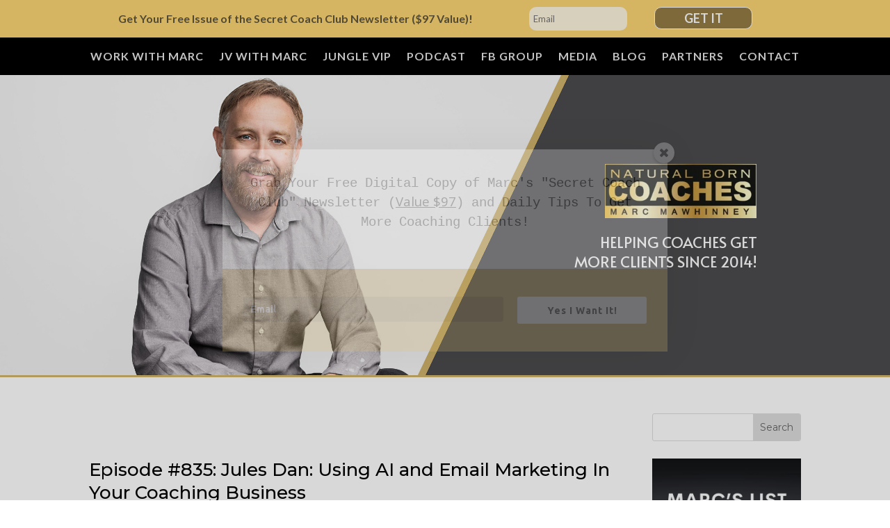

--- FILE ---
content_type: text/html; charset=UTF-8
request_url: https://www.naturalborncoaches.com/podcasts/episode-835-jules-dan-using-ai-and-email-marketing-in-your-coaching-business/
body_size: 79439
content:
<!DOCTYPE html>
<html lang="en-CA">
<head>
	<meta charset="UTF-8" />
<meta http-equiv="X-UA-Compatible" content="IE=edge">
	<link rel="pingback" href="https://www.naturalborncoaches.com/xmlrpc.php" />

	<script type="text/javascript">
		document.documentElement.className = 'js';
	</script>
	
	<meta name='robots' content='index, follow, max-image-preview:large, max-snippet:-1, max-video-preview:-1' />
<script type="text/javascript">
			let jqueryParams=[],jQuery=function(r){return jqueryParams=[...jqueryParams,r],jQuery},$=function(r){return jqueryParams=[...jqueryParams,r],$};window.jQuery=jQuery,window.$=jQuery;let customHeadScripts=!1;jQuery.fn=jQuery.prototype={},$.fn=jQuery.prototype={},jQuery.noConflict=function(r){if(window.jQuery)return jQuery=window.jQuery,$=window.jQuery,customHeadScripts=!0,jQuery.noConflict},jQuery.ready=function(r){jqueryParams=[...jqueryParams,r]},$.ready=function(r){jqueryParams=[...jqueryParams,r]},jQuery.load=function(r){jqueryParams=[...jqueryParams,r]},$.load=function(r){jqueryParams=[...jqueryParams,r]},jQuery.fn.ready=function(r){jqueryParams=[...jqueryParams,r]},$.fn.ready=function(r){jqueryParams=[...jqueryParams,r]};</script>
	<!-- This site is optimized with the Yoast SEO plugin v26.8 - https://yoast.com/product/yoast-seo-wordpress/ -->
	<title>NBC 835: Jules Dan: Using AI and Email Marketing In Your Coaching Business</title>
	<meta name="description" content="Artificial Intelligence, or “AI” is a hot topic in the online coaching space, but how can you begin using it together with your email marketing? To provide his thoughts and insights, today’s guest is Jules Dan, a list master and profit extractor with over $15 million in client results!" />
	<link rel="canonical" href="https://www.naturalborncoaches.com/podcasts/episode-835-jules-dan-using-ai-and-email-marketing-in-your-coaching-business/" />
	<meta property="og:locale" content="en_US" />
	<meta property="og:type" content="article" />
	<meta property="og:title" content="NBC 835: Jules Dan: Using AI and Email Marketing In Your Coaching Business" />
	<meta property="og:description" content="Artificial Intelligence, or “AI” is a hot topic in the online coaching space, but how can you begin using it together with your email marketing? To provide his thoughts and insights, today’s guest is Jules Dan, a list master and profit extractor with over $15 million in client results!" />
	<meta property="og:url" content="https://www.naturalborncoaches.com/podcasts/episode-835-jules-dan-using-ai-and-email-marketing-in-your-coaching-business/" />
	<meta property="og:site_name" content="Natural Born Coaches" />
	<meta property="article:author" content="www.Facebook.com/marc.mawhinney" />
	<meta property="article:published_time" content="2023-09-18T08:30:00+00:00" />
	<meta property="og:image" content="https://www.naturalborncoaches.com/wp-content/uploads/2023/09/JulesDanPromo.png" />
	<meta property="og:image:width" content="691" />
	<meta property="og:image:height" content="693" />
	<meta property="og:image:type" content="image/png" />
	<meta name="author" content="Marc Mawhinney" />
	<meta name="twitter:card" content="summary_large_image" />
	<meta name="twitter:creator" content="@marcmawhinney" />
	<meta name="twitter:label1" content="Written by" />
	<meta name="twitter:data1" content="Marc Mawhinney" />
	<meta name="twitter:label2" content="Est. reading time" />
	<meta name="twitter:data2" content="2 minutes" />
	<script type="application/ld+json" class="yoast-schema-graph">{"@context":"https://schema.org","@graph":[{"@type":"Article","@id":"https://www.naturalborncoaches.com/podcasts/episode-835-jules-dan-using-ai-and-email-marketing-in-your-coaching-business/#article","isPartOf":{"@id":"https://www.naturalborncoaches.com/podcasts/episode-835-jules-dan-using-ai-and-email-marketing-in-your-coaching-business/"},"author":{"name":"Marc Mawhinney","@id":"https://www.naturalborncoaches.com/#/schema/person/51df3c8a561913cf06a1411ba91b2b15"},"headline":"Episode #835: Jules Dan: Using AI and Email Marketing In Your Coaching Business","datePublished":"2023-09-18T08:30:00+00:00","mainEntityOfPage":{"@id":"https://www.naturalborncoaches.com/podcasts/episode-835-jules-dan-using-ai-and-email-marketing-in-your-coaching-business/"},"wordCount":334,"publisher":{"@id":"https://www.naturalborncoaches.com/#organization"},"image":{"@id":"https://www.naturalborncoaches.com/podcasts/episode-835-jules-dan-using-ai-and-email-marketing-in-your-coaching-business/#primaryimage"},"thumbnailUrl":"https://www.naturalborncoaches.com/wp-content/uploads/2023/09/JulesDanPromo.png","articleSection":["Podcasts"],"inLanguage":"en-CA"},{"@type":"WebPage","@id":"https://www.naturalborncoaches.com/podcasts/episode-835-jules-dan-using-ai-and-email-marketing-in-your-coaching-business/","url":"https://www.naturalborncoaches.com/podcasts/episode-835-jules-dan-using-ai-and-email-marketing-in-your-coaching-business/","name":"NBC 835: Jules Dan: Using AI and Email Marketing In Your Coaching Business","isPartOf":{"@id":"https://www.naturalborncoaches.com/#website"},"primaryImageOfPage":{"@id":"https://www.naturalborncoaches.com/podcasts/episode-835-jules-dan-using-ai-and-email-marketing-in-your-coaching-business/#primaryimage"},"image":{"@id":"https://www.naturalborncoaches.com/podcasts/episode-835-jules-dan-using-ai-and-email-marketing-in-your-coaching-business/#primaryimage"},"thumbnailUrl":"https://www.naturalborncoaches.com/wp-content/uploads/2023/09/JulesDanPromo.png","datePublished":"2023-09-18T08:30:00+00:00","description":"Artificial Intelligence, or “AI” is a hot topic in the online coaching space, but how can you begin using it together with your email marketing? To provide his thoughts and insights, today’s guest is Jules Dan, a list master and profit extractor with over $15 million in client results!","breadcrumb":{"@id":"https://www.naturalborncoaches.com/podcasts/episode-835-jules-dan-using-ai-and-email-marketing-in-your-coaching-business/#breadcrumb"},"inLanguage":"en-CA","potentialAction":[{"@type":"ReadAction","target":["https://www.naturalborncoaches.com/podcasts/episode-835-jules-dan-using-ai-and-email-marketing-in-your-coaching-business/"]}]},{"@type":"ImageObject","inLanguage":"en-CA","@id":"https://www.naturalborncoaches.com/podcasts/episode-835-jules-dan-using-ai-and-email-marketing-in-your-coaching-business/#primaryimage","url":"https://www.naturalborncoaches.com/wp-content/uploads/2023/09/JulesDanPromo.png","contentUrl":"https://www.naturalborncoaches.com/wp-content/uploads/2023/09/JulesDanPromo.png","width":691,"height":693},{"@type":"BreadcrumbList","@id":"https://www.naturalborncoaches.com/podcasts/episode-835-jules-dan-using-ai-and-email-marketing-in-your-coaching-business/#breadcrumb","itemListElement":[{"@type":"ListItem","position":1,"name":"Home","item":"https://www.naturalborncoaches.com/"},{"@type":"ListItem","position":2,"name":"Episode #835: Jules Dan: Using AI and Email Marketing In Your Coaching Business"}]},{"@type":"WebSite","@id":"https://www.naturalborncoaches.com/#website","url":"https://www.naturalborncoaches.com/","name":"Natural Born Coaches","description":"The Podcast For Your Coaching Business","publisher":{"@id":"https://www.naturalborncoaches.com/#organization"},"potentialAction":[{"@type":"SearchAction","target":{"@type":"EntryPoint","urlTemplate":"https://www.naturalborncoaches.com/?s={search_term_string}"},"query-input":{"@type":"PropertyValueSpecification","valueRequired":true,"valueName":"search_term_string"}}],"inLanguage":"en-CA"},{"@type":"Organization","@id":"https://www.naturalborncoaches.com/#organization","name":"Natural Born Coaches","url":"https://www.naturalborncoaches.com/","logo":{"@type":"ImageObject","inLanguage":"en-CA","@id":"https://www.naturalborncoaches.com/#/schema/logo/image/","url":"https://www.naturalborncoaches.com/wp-content/uploads/2016/04/NewNBCLogo.png","contentUrl":"https://www.naturalborncoaches.com/wp-content/uploads/2016/04/NewNBCLogo.png","width":370,"height":370,"caption":"Natural Born Coaches"},"image":{"@id":"https://www.naturalborncoaches.com/#/schema/logo/image/"}},{"@type":"Person","@id":"https://www.naturalborncoaches.com/#/schema/person/51df3c8a561913cf06a1411ba91b2b15","name":"Marc Mawhinney","image":{"@type":"ImageObject","inLanguage":"en-CA","@id":"https://www.naturalborncoaches.com/#/schema/person/image/","url":"https://secure.gravatar.com/avatar/15b8a7c99428a3e3039dae3c2c55706dd8986227e0a0f27b0e2094d4bd190e29?s=96&d=mm&r=g","contentUrl":"https://secure.gravatar.com/avatar/15b8a7c99428a3e3039dae3c2c55706dd8986227e0a0f27b0e2094d4bd190e29?s=96&d=mm&r=g","caption":"Marc Mawhinney"},"description":"Creator/Host of Natural Born Coaches, the podcast for your coaching business. Passionate about helping coaches get more clients and build stronger businesses!","sameAs":["http://www.NaturalBornCoaches.com","www.Facebook.com/marc.mawhinney","https://x.com/marcmawhinney"],"url":"https://www.naturalborncoaches.com/author/marc/"}]}</script>
	<!-- / Yoast SEO plugin. -->


<link rel='dns-prefetch' href='//fonts.googleapis.com' />
<link rel="alternate" title="oEmbed (JSON)" type="application/json+oembed" href="https://www.naturalborncoaches.com/wp-json/oembed/1.0/embed?url=https%3A%2F%2Fwww.naturalborncoaches.com%2Fpodcasts%2Fepisode-835-jules-dan-using-ai-and-email-marketing-in-your-coaching-business%2F" />
<link rel="alternate" title="oEmbed (XML)" type="text/xml+oembed" href="https://www.naturalborncoaches.com/wp-json/oembed/1.0/embed?url=https%3A%2F%2Fwww.naturalborncoaches.com%2Fpodcasts%2Fepisode-835-jules-dan-using-ai-and-email-marketing-in-your-coaching-business%2F&#038;format=xml" />
<meta content="Divi Child Theme v." name="generator"/><link rel='stylesheet' id='divi-style-parent-css' href='https://www.naturalborncoaches.com/wp-content/themes/Divi/style.min.css?ver=4.27.5' type='text/css' media='all' />
<link rel='stylesheet' id='divi-dynamic-css' href='https://www.naturalborncoaches.com/wp-content/et-cache/20918/et-divi-dynamic-tb-21071-tb-17197-tb-21080-20918.css?ver=1765434118' type='text/css' media='all' />
<link rel='stylesheet' id='et-builder-googlefonts-cached-css' href='https://fonts.googleapis.com/css?family=Montserrat:100,200,300,regular,500,600,700,800,900,100italic,200italic,300italic,italic,500italic,600italic,700italic,800italic,900italic|Lato:100,100italic,300,300italic,regular,italic,700,700italic,900,900italic|Alata:regular&#038;subset=latin,latin-ext&#038;display=swap' type='text/css' media='all' />
<link rel='stylesheet' id='child-style-css' href='https://www.naturalborncoaches.com/wp-content/themes/Divi-child/style.css?ver=4.27.5' type='text/css' media='all' />
<link rel='stylesheet' id='divi-style-css' href='https://www.naturalborncoaches.com/wp-content/themes/Divi-child/style.css?ver=4.27.5' type='text/css' media='all' />
<link rel="https://api.w.org/" href="https://www.naturalborncoaches.com/wp-json/" /><link rel="alternate" title="JSON" type="application/json" href="https://www.naturalborncoaches.com/wp-json/wp/v2/posts/20918" /><link rel="EditURI" type="application/rsd+xml" title="RSD" href="https://www.naturalborncoaches.com/xmlrpc.php?rsd" />
<meta name="generator" content="WordPress 6.9" />
<link rel='shortlink' href='https://www.naturalborncoaches.com/?p=20918' />
            <script type="text/javascript"><!--
                                function powerpress_pinw(pinw_url){window.open(pinw_url, 'PowerPressPlayer','toolbar=0,status=0,resizable=1,width=460,height=320');	return false;}
                //-->

                // tabnab protection
                window.addEventListener('load', function () {
                    // make all links have rel="noopener noreferrer"
                    document.querySelectorAll('a[target="_blank"]').forEach(link => {
                        link.setAttribute('rel', 'noopener noreferrer');
                    });
                });
            </script>
            <style type="text/css" id="et-bloom-custom-css">
					.et_bloom .et_bloom_optin_7 .et_bloom_form_content { background-color: #d2b46c !important; } .et_bloom .et_bloom_optin_7 .et_bloom_form_container .et_bloom_form_header { background-color: #ffffff !important; } .et_bloom .et_bloom_optin_7 .et_bloom_form_content button { background-color: #ffffff !important; } .et_bloom .et_bloom_optin_7 .et_bloom_form_content .et_bloom_fields i { color: #ffffff !important; } .et_bloom .et_bloom_optin_7 .et_bloom_form_content .et_bloom_custom_field_radio i:before { background: #ffffff !important; } .et_bloom .et_bloom_optin_7 .et_bloom_form_content button { background-color: #ffffff !important; } .et_bloom .et_bloom_optin_7 .et_bloom_form_container h2, .et_bloom .et_bloom_optin_7 .et_bloom_form_container h2 span, .et_bloom .et_bloom_optin_7 .et_bloom_form_container h2 strong { font-family: "Oswald", Helvetica, Arial, Lucida, sans-serif; }.et_bloom .et_bloom_optin_7 .et_bloom_form_container p, .et_bloom .et_bloom_optin_7 .et_bloom_form_container p span, .et_bloom .et_bloom_optin_7 .et_bloom_form_container p strong, .et_bloom .et_bloom_optin_7 .et_bloom_form_container form input, .et_bloom .et_bloom_optin_7 .et_bloom_form_container form button span { font-family: "Ubuntu", Helvetica, Arial, Lucida, sans-serif; } 
				</style><!-- Analytics by WP Statistics - https://wp-statistics.com -->
<meta name="viewport" content="width=device-width, initial-scale=1.0, maximum-scale=1.0, user-scalable=0" /><link rel="shortcut icon" href="https://www.naturalborncoaches.com/wp-content/uploads/2016/07/favicon-32x32.png" /><script>
jQuery(document).ready(function() {
  var downloadButton = jQuery('.et-download-button');
    
  downloadButton.each(function(index) {
    jQuery(this).attr('download', '');
  });
});
</script><link rel="stylesheet" id="et-divi-customizer-global-cached-inline-styles" href="https://www.naturalborncoaches.com/wp-content/et-cache/global/et-divi-customizer-global.min.css?ver=1765417317" /><style id='wp-block-heading-inline-css' type='text/css'>
h1:where(.wp-block-heading).has-background,h2:where(.wp-block-heading).has-background,h3:where(.wp-block-heading).has-background,h4:where(.wp-block-heading).has-background,h5:where(.wp-block-heading).has-background,h6:where(.wp-block-heading).has-background{padding:1.25em 2.375em}h1.has-text-align-left[style*=writing-mode]:where([style*=vertical-lr]),h1.has-text-align-right[style*=writing-mode]:where([style*=vertical-rl]),h2.has-text-align-left[style*=writing-mode]:where([style*=vertical-lr]),h2.has-text-align-right[style*=writing-mode]:where([style*=vertical-rl]),h3.has-text-align-left[style*=writing-mode]:where([style*=vertical-lr]),h3.has-text-align-right[style*=writing-mode]:where([style*=vertical-rl]),h4.has-text-align-left[style*=writing-mode]:where([style*=vertical-lr]),h4.has-text-align-right[style*=writing-mode]:where([style*=vertical-rl]),h5.has-text-align-left[style*=writing-mode]:where([style*=vertical-lr]),h5.has-text-align-right[style*=writing-mode]:where([style*=vertical-rl]),h6.has-text-align-left[style*=writing-mode]:where([style*=vertical-lr]),h6.has-text-align-right[style*=writing-mode]:where([style*=vertical-rl]){rotate:180deg}
/*# sourceURL=https://www.naturalborncoaches.com/wp-includes/blocks/heading/style.min.css */
</style>
<style id='wp-block-image-inline-css' type='text/css'>
.wp-block-image>a,.wp-block-image>figure>a{display:inline-block}.wp-block-image img{box-sizing:border-box;height:auto;max-width:100%;vertical-align:bottom}@media not (prefers-reduced-motion){.wp-block-image img.hide{visibility:hidden}.wp-block-image img.show{animation:show-content-image .4s}}.wp-block-image[style*=border-radius] img,.wp-block-image[style*=border-radius]>a{border-radius:inherit}.wp-block-image.has-custom-border img{box-sizing:border-box}.wp-block-image.aligncenter{text-align:center}.wp-block-image.alignfull>a,.wp-block-image.alignwide>a{width:100%}.wp-block-image.alignfull img,.wp-block-image.alignwide img{height:auto;width:100%}.wp-block-image .aligncenter,.wp-block-image .alignleft,.wp-block-image .alignright,.wp-block-image.aligncenter,.wp-block-image.alignleft,.wp-block-image.alignright{display:table}.wp-block-image .aligncenter>figcaption,.wp-block-image .alignleft>figcaption,.wp-block-image .alignright>figcaption,.wp-block-image.aligncenter>figcaption,.wp-block-image.alignleft>figcaption,.wp-block-image.alignright>figcaption{caption-side:bottom;display:table-caption}.wp-block-image .alignleft{float:left;margin:.5em 1em .5em 0}.wp-block-image .alignright{float:right;margin:.5em 0 .5em 1em}.wp-block-image .aligncenter{margin-left:auto;margin-right:auto}.wp-block-image :where(figcaption){margin-bottom:1em;margin-top:.5em}.wp-block-image.is-style-circle-mask img{border-radius:9999px}@supports ((-webkit-mask-image:none) or (mask-image:none)) or (-webkit-mask-image:none){.wp-block-image.is-style-circle-mask img{border-radius:0;-webkit-mask-image:url('data:image/svg+xml;utf8,<svg viewBox="0 0 100 100" xmlns="http://www.w3.org/2000/svg"><circle cx="50" cy="50" r="50"/></svg>');mask-image:url('data:image/svg+xml;utf8,<svg viewBox="0 0 100 100" xmlns="http://www.w3.org/2000/svg"><circle cx="50" cy="50" r="50"/></svg>');mask-mode:alpha;-webkit-mask-position:center;mask-position:center;-webkit-mask-repeat:no-repeat;mask-repeat:no-repeat;-webkit-mask-size:contain;mask-size:contain}}:root :where(.wp-block-image.is-style-rounded img,.wp-block-image .is-style-rounded img){border-radius:9999px}.wp-block-image figure{margin:0}.wp-lightbox-container{display:flex;flex-direction:column;position:relative}.wp-lightbox-container img{cursor:zoom-in}.wp-lightbox-container img:hover+button{opacity:1}.wp-lightbox-container button{align-items:center;backdrop-filter:blur(16px) saturate(180%);background-color:#5a5a5a40;border:none;border-radius:4px;cursor:zoom-in;display:flex;height:20px;justify-content:center;opacity:0;padding:0;position:absolute;right:16px;text-align:center;top:16px;width:20px;z-index:100}@media not (prefers-reduced-motion){.wp-lightbox-container button{transition:opacity .2s ease}}.wp-lightbox-container button:focus-visible{outline:3px auto #5a5a5a40;outline:3px auto -webkit-focus-ring-color;outline-offset:3px}.wp-lightbox-container button:hover{cursor:pointer;opacity:1}.wp-lightbox-container button:focus{opacity:1}.wp-lightbox-container button:focus,.wp-lightbox-container button:hover,.wp-lightbox-container button:not(:hover):not(:active):not(.has-background){background-color:#5a5a5a40;border:none}.wp-lightbox-overlay{box-sizing:border-box;cursor:zoom-out;height:100vh;left:0;overflow:hidden;position:fixed;top:0;visibility:hidden;width:100%;z-index:100000}.wp-lightbox-overlay .close-button{align-items:center;cursor:pointer;display:flex;justify-content:center;min-height:40px;min-width:40px;padding:0;position:absolute;right:calc(env(safe-area-inset-right) + 16px);top:calc(env(safe-area-inset-top) + 16px);z-index:5000000}.wp-lightbox-overlay .close-button:focus,.wp-lightbox-overlay .close-button:hover,.wp-lightbox-overlay .close-button:not(:hover):not(:active):not(.has-background){background:none;border:none}.wp-lightbox-overlay .lightbox-image-container{height:var(--wp--lightbox-container-height);left:50%;overflow:hidden;position:absolute;top:50%;transform:translate(-50%,-50%);transform-origin:top left;width:var(--wp--lightbox-container-width);z-index:9999999999}.wp-lightbox-overlay .wp-block-image{align-items:center;box-sizing:border-box;display:flex;height:100%;justify-content:center;margin:0;position:relative;transform-origin:0 0;width:100%;z-index:3000000}.wp-lightbox-overlay .wp-block-image img{height:var(--wp--lightbox-image-height);min-height:var(--wp--lightbox-image-height);min-width:var(--wp--lightbox-image-width);width:var(--wp--lightbox-image-width)}.wp-lightbox-overlay .wp-block-image figcaption{display:none}.wp-lightbox-overlay button{background:none;border:none}.wp-lightbox-overlay .scrim{background-color:#fff;height:100%;opacity:.9;position:absolute;width:100%;z-index:2000000}.wp-lightbox-overlay.active{visibility:visible}@media not (prefers-reduced-motion){.wp-lightbox-overlay.active{animation:turn-on-visibility .25s both}.wp-lightbox-overlay.active img{animation:turn-on-visibility .35s both}.wp-lightbox-overlay.show-closing-animation:not(.active){animation:turn-off-visibility .35s both}.wp-lightbox-overlay.show-closing-animation:not(.active) img{animation:turn-off-visibility .25s both}.wp-lightbox-overlay.zoom.active{animation:none;opacity:1;visibility:visible}.wp-lightbox-overlay.zoom.active .lightbox-image-container{animation:lightbox-zoom-in .4s}.wp-lightbox-overlay.zoom.active .lightbox-image-container img{animation:none}.wp-lightbox-overlay.zoom.active .scrim{animation:turn-on-visibility .4s forwards}.wp-lightbox-overlay.zoom.show-closing-animation:not(.active){animation:none}.wp-lightbox-overlay.zoom.show-closing-animation:not(.active) .lightbox-image-container{animation:lightbox-zoom-out .4s}.wp-lightbox-overlay.zoom.show-closing-animation:not(.active) .lightbox-image-container img{animation:none}.wp-lightbox-overlay.zoom.show-closing-animation:not(.active) .scrim{animation:turn-off-visibility .4s forwards}}@keyframes show-content-image{0%{visibility:hidden}99%{visibility:hidden}to{visibility:visible}}@keyframes turn-on-visibility{0%{opacity:0}to{opacity:1}}@keyframes turn-off-visibility{0%{opacity:1;visibility:visible}99%{opacity:0;visibility:visible}to{opacity:0;visibility:hidden}}@keyframes lightbox-zoom-in{0%{transform:translate(calc((-100vw + var(--wp--lightbox-scrollbar-width))/2 + var(--wp--lightbox-initial-left-position)),calc(-50vh + var(--wp--lightbox-initial-top-position))) scale(var(--wp--lightbox-scale))}to{transform:translate(-50%,-50%) scale(1)}}@keyframes lightbox-zoom-out{0%{transform:translate(-50%,-50%) scale(1);visibility:visible}99%{visibility:visible}to{transform:translate(calc((-100vw + var(--wp--lightbox-scrollbar-width))/2 + var(--wp--lightbox-initial-left-position)),calc(-50vh + var(--wp--lightbox-initial-top-position))) scale(var(--wp--lightbox-scale));visibility:hidden}}
/*# sourceURL=https://www.naturalborncoaches.com/wp-includes/blocks/image/style.min.css */
</style>
<style id='wp-block-image-theme-inline-css' type='text/css'>
:root :where(.wp-block-image figcaption){color:#555;font-size:13px;text-align:center}.is-dark-theme :root :where(.wp-block-image figcaption){color:#ffffffa6}.wp-block-image{margin:0 0 1em}
/*# sourceURL=https://www.naturalborncoaches.com/wp-includes/blocks/image/theme.min.css */
</style>
<style id='wp-block-list-inline-css' type='text/css'>
ol,ul{box-sizing:border-box}:root :where(.wp-block-list.has-background){padding:1.25em 2.375em}
/*# sourceURL=https://www.naturalborncoaches.com/wp-includes/blocks/list/style.min.css */
</style>
<style id='wp-block-paragraph-inline-css' type='text/css'>
.is-small-text{font-size:.875em}.is-regular-text{font-size:1em}.is-large-text{font-size:2.25em}.is-larger-text{font-size:3em}.has-drop-cap:not(:focus):first-letter{float:left;font-size:8.4em;font-style:normal;font-weight:100;line-height:.68;margin:.05em .1em 0 0;text-transform:uppercase}body.rtl .has-drop-cap:not(:focus):first-letter{float:none;margin-left:.1em}p.has-drop-cap.has-background{overflow:hidden}:root :where(p.has-background){padding:1.25em 2.375em}:where(p.has-text-color:not(.has-link-color)) a{color:inherit}p.has-text-align-left[style*="writing-mode:vertical-lr"],p.has-text-align-right[style*="writing-mode:vertical-rl"]{rotate:180deg}
/*# sourceURL=https://www.naturalborncoaches.com/wp-includes/blocks/paragraph/style.min.css */
</style>
<style id='global-styles-inline-css' type='text/css'>
:root{--wp--preset--aspect-ratio--square: 1;--wp--preset--aspect-ratio--4-3: 4/3;--wp--preset--aspect-ratio--3-4: 3/4;--wp--preset--aspect-ratio--3-2: 3/2;--wp--preset--aspect-ratio--2-3: 2/3;--wp--preset--aspect-ratio--16-9: 16/9;--wp--preset--aspect-ratio--9-16: 9/16;--wp--preset--color--black: #000000;--wp--preset--color--cyan-bluish-gray: #abb8c3;--wp--preset--color--white: #ffffff;--wp--preset--color--pale-pink: #f78da7;--wp--preset--color--vivid-red: #cf2e2e;--wp--preset--color--luminous-vivid-orange: #ff6900;--wp--preset--color--luminous-vivid-amber: #fcb900;--wp--preset--color--light-green-cyan: #7bdcb5;--wp--preset--color--vivid-green-cyan: #00d084;--wp--preset--color--pale-cyan-blue: #8ed1fc;--wp--preset--color--vivid-cyan-blue: #0693e3;--wp--preset--color--vivid-purple: #9b51e0;--wp--preset--gradient--vivid-cyan-blue-to-vivid-purple: linear-gradient(135deg,rgb(6,147,227) 0%,rgb(155,81,224) 100%);--wp--preset--gradient--light-green-cyan-to-vivid-green-cyan: linear-gradient(135deg,rgb(122,220,180) 0%,rgb(0,208,130) 100%);--wp--preset--gradient--luminous-vivid-amber-to-luminous-vivid-orange: linear-gradient(135deg,rgb(252,185,0) 0%,rgb(255,105,0) 100%);--wp--preset--gradient--luminous-vivid-orange-to-vivid-red: linear-gradient(135deg,rgb(255,105,0) 0%,rgb(207,46,46) 100%);--wp--preset--gradient--very-light-gray-to-cyan-bluish-gray: linear-gradient(135deg,rgb(238,238,238) 0%,rgb(169,184,195) 100%);--wp--preset--gradient--cool-to-warm-spectrum: linear-gradient(135deg,rgb(74,234,220) 0%,rgb(151,120,209) 20%,rgb(207,42,186) 40%,rgb(238,44,130) 60%,rgb(251,105,98) 80%,rgb(254,248,76) 100%);--wp--preset--gradient--blush-light-purple: linear-gradient(135deg,rgb(255,206,236) 0%,rgb(152,150,240) 100%);--wp--preset--gradient--blush-bordeaux: linear-gradient(135deg,rgb(254,205,165) 0%,rgb(254,45,45) 50%,rgb(107,0,62) 100%);--wp--preset--gradient--luminous-dusk: linear-gradient(135deg,rgb(255,203,112) 0%,rgb(199,81,192) 50%,rgb(65,88,208) 100%);--wp--preset--gradient--pale-ocean: linear-gradient(135deg,rgb(255,245,203) 0%,rgb(182,227,212) 50%,rgb(51,167,181) 100%);--wp--preset--gradient--electric-grass: linear-gradient(135deg,rgb(202,248,128) 0%,rgb(113,206,126) 100%);--wp--preset--gradient--midnight: linear-gradient(135deg,rgb(2,3,129) 0%,rgb(40,116,252) 100%);--wp--preset--font-size--small: 13px;--wp--preset--font-size--medium: 20px;--wp--preset--font-size--large: 36px;--wp--preset--font-size--x-large: 42px;--wp--preset--spacing--20: 0.44rem;--wp--preset--spacing--30: 0.67rem;--wp--preset--spacing--40: 1rem;--wp--preset--spacing--50: 1.5rem;--wp--preset--spacing--60: 2.25rem;--wp--preset--spacing--70: 3.38rem;--wp--preset--spacing--80: 5.06rem;--wp--preset--shadow--natural: 6px 6px 9px rgba(0, 0, 0, 0.2);--wp--preset--shadow--deep: 12px 12px 50px rgba(0, 0, 0, 0.4);--wp--preset--shadow--sharp: 6px 6px 0px rgba(0, 0, 0, 0.2);--wp--preset--shadow--outlined: 6px 6px 0px -3px rgb(255, 255, 255), 6px 6px rgb(0, 0, 0);--wp--preset--shadow--crisp: 6px 6px 0px rgb(0, 0, 0);}:root { --wp--style--global--content-size: 823px;--wp--style--global--wide-size: 1080px; }:where(body) { margin: 0; }.wp-site-blocks > .alignleft { float: left; margin-right: 2em; }.wp-site-blocks > .alignright { float: right; margin-left: 2em; }.wp-site-blocks > .aligncenter { justify-content: center; margin-left: auto; margin-right: auto; }:where(.is-layout-flex){gap: 0.5em;}:where(.is-layout-grid){gap: 0.5em;}.is-layout-flow > .alignleft{float: left;margin-inline-start: 0;margin-inline-end: 2em;}.is-layout-flow > .alignright{float: right;margin-inline-start: 2em;margin-inline-end: 0;}.is-layout-flow > .aligncenter{margin-left: auto !important;margin-right: auto !important;}.is-layout-constrained > .alignleft{float: left;margin-inline-start: 0;margin-inline-end: 2em;}.is-layout-constrained > .alignright{float: right;margin-inline-start: 2em;margin-inline-end: 0;}.is-layout-constrained > .aligncenter{margin-left: auto !important;margin-right: auto !important;}.is-layout-constrained > :where(:not(.alignleft):not(.alignright):not(.alignfull)){max-width: var(--wp--style--global--content-size);margin-left: auto !important;margin-right: auto !important;}.is-layout-constrained > .alignwide{max-width: var(--wp--style--global--wide-size);}body .is-layout-flex{display: flex;}.is-layout-flex{flex-wrap: wrap;align-items: center;}.is-layout-flex > :is(*, div){margin: 0;}body .is-layout-grid{display: grid;}.is-layout-grid > :is(*, div){margin: 0;}body{padding-top: 0px;padding-right: 0px;padding-bottom: 0px;padding-left: 0px;}:root :where(.wp-element-button, .wp-block-button__link){background-color: #32373c;border-width: 0;color: #fff;font-family: inherit;font-size: inherit;font-style: inherit;font-weight: inherit;letter-spacing: inherit;line-height: inherit;padding-top: calc(0.667em + 2px);padding-right: calc(1.333em + 2px);padding-bottom: calc(0.667em + 2px);padding-left: calc(1.333em + 2px);text-decoration: none;text-transform: inherit;}.has-black-color{color: var(--wp--preset--color--black) !important;}.has-cyan-bluish-gray-color{color: var(--wp--preset--color--cyan-bluish-gray) !important;}.has-white-color{color: var(--wp--preset--color--white) !important;}.has-pale-pink-color{color: var(--wp--preset--color--pale-pink) !important;}.has-vivid-red-color{color: var(--wp--preset--color--vivid-red) !important;}.has-luminous-vivid-orange-color{color: var(--wp--preset--color--luminous-vivid-orange) !important;}.has-luminous-vivid-amber-color{color: var(--wp--preset--color--luminous-vivid-amber) !important;}.has-light-green-cyan-color{color: var(--wp--preset--color--light-green-cyan) !important;}.has-vivid-green-cyan-color{color: var(--wp--preset--color--vivid-green-cyan) !important;}.has-pale-cyan-blue-color{color: var(--wp--preset--color--pale-cyan-blue) !important;}.has-vivid-cyan-blue-color{color: var(--wp--preset--color--vivid-cyan-blue) !important;}.has-vivid-purple-color{color: var(--wp--preset--color--vivid-purple) !important;}.has-black-background-color{background-color: var(--wp--preset--color--black) !important;}.has-cyan-bluish-gray-background-color{background-color: var(--wp--preset--color--cyan-bluish-gray) !important;}.has-white-background-color{background-color: var(--wp--preset--color--white) !important;}.has-pale-pink-background-color{background-color: var(--wp--preset--color--pale-pink) !important;}.has-vivid-red-background-color{background-color: var(--wp--preset--color--vivid-red) !important;}.has-luminous-vivid-orange-background-color{background-color: var(--wp--preset--color--luminous-vivid-orange) !important;}.has-luminous-vivid-amber-background-color{background-color: var(--wp--preset--color--luminous-vivid-amber) !important;}.has-light-green-cyan-background-color{background-color: var(--wp--preset--color--light-green-cyan) !important;}.has-vivid-green-cyan-background-color{background-color: var(--wp--preset--color--vivid-green-cyan) !important;}.has-pale-cyan-blue-background-color{background-color: var(--wp--preset--color--pale-cyan-blue) !important;}.has-vivid-cyan-blue-background-color{background-color: var(--wp--preset--color--vivid-cyan-blue) !important;}.has-vivid-purple-background-color{background-color: var(--wp--preset--color--vivid-purple) !important;}.has-black-border-color{border-color: var(--wp--preset--color--black) !important;}.has-cyan-bluish-gray-border-color{border-color: var(--wp--preset--color--cyan-bluish-gray) !important;}.has-white-border-color{border-color: var(--wp--preset--color--white) !important;}.has-pale-pink-border-color{border-color: var(--wp--preset--color--pale-pink) !important;}.has-vivid-red-border-color{border-color: var(--wp--preset--color--vivid-red) !important;}.has-luminous-vivid-orange-border-color{border-color: var(--wp--preset--color--luminous-vivid-orange) !important;}.has-luminous-vivid-amber-border-color{border-color: var(--wp--preset--color--luminous-vivid-amber) !important;}.has-light-green-cyan-border-color{border-color: var(--wp--preset--color--light-green-cyan) !important;}.has-vivid-green-cyan-border-color{border-color: var(--wp--preset--color--vivid-green-cyan) !important;}.has-pale-cyan-blue-border-color{border-color: var(--wp--preset--color--pale-cyan-blue) !important;}.has-vivid-cyan-blue-border-color{border-color: var(--wp--preset--color--vivid-cyan-blue) !important;}.has-vivid-purple-border-color{border-color: var(--wp--preset--color--vivid-purple) !important;}.has-vivid-cyan-blue-to-vivid-purple-gradient-background{background: var(--wp--preset--gradient--vivid-cyan-blue-to-vivid-purple) !important;}.has-light-green-cyan-to-vivid-green-cyan-gradient-background{background: var(--wp--preset--gradient--light-green-cyan-to-vivid-green-cyan) !important;}.has-luminous-vivid-amber-to-luminous-vivid-orange-gradient-background{background: var(--wp--preset--gradient--luminous-vivid-amber-to-luminous-vivid-orange) !important;}.has-luminous-vivid-orange-to-vivid-red-gradient-background{background: var(--wp--preset--gradient--luminous-vivid-orange-to-vivid-red) !important;}.has-very-light-gray-to-cyan-bluish-gray-gradient-background{background: var(--wp--preset--gradient--very-light-gray-to-cyan-bluish-gray) !important;}.has-cool-to-warm-spectrum-gradient-background{background: var(--wp--preset--gradient--cool-to-warm-spectrum) !important;}.has-blush-light-purple-gradient-background{background: var(--wp--preset--gradient--blush-light-purple) !important;}.has-blush-bordeaux-gradient-background{background: var(--wp--preset--gradient--blush-bordeaux) !important;}.has-luminous-dusk-gradient-background{background: var(--wp--preset--gradient--luminous-dusk) !important;}.has-pale-ocean-gradient-background{background: var(--wp--preset--gradient--pale-ocean) !important;}.has-electric-grass-gradient-background{background: var(--wp--preset--gradient--electric-grass) !important;}.has-midnight-gradient-background{background: var(--wp--preset--gradient--midnight) !important;}.has-small-font-size{font-size: var(--wp--preset--font-size--small) !important;}.has-medium-font-size{font-size: var(--wp--preset--font-size--medium) !important;}.has-large-font-size{font-size: var(--wp--preset--font-size--large) !important;}.has-x-large-font-size{font-size: var(--wp--preset--font-size--x-large) !important;}
/*# sourceURL=global-styles-inline-css */
</style>
<link rel='stylesheet' id='et-gf-open-sans-css' href='https://fonts.googleapis.com/css?family=Open+Sans%3A400%2C700&#038;ver=1.3.12' type='text/css' media='all' />
<link rel='stylesheet' id='et-gf-oswald-css' href='https://fonts.googleapis.com/css?family=Oswald:400,300,700&#038;subset=latin,latin-ext' type='text/css' media='all' />
<link rel='stylesheet' id='et-gf-ubuntu-css' href='https://fonts.googleapis.com/css?family=Ubuntu:400,300,300italic,400italic,500,500italic,700,700italic&#038;subset=latin,cyrillic-ext,cyrillic,greek-ext,greek,latin-ext' type='text/css' media='all' />
<link rel='stylesheet' id='mediaelement-css' href='https://www.naturalborncoaches.com/wp-includes/js/mediaelement/mediaelementplayer-legacy.min.css?ver=4.2.17' type='text/css' media='all' />
<link rel='stylesheet' id='wp-mediaelement-css' href='https://www.naturalborncoaches.com/wp-includes/js/mediaelement/wp-mediaelement.min.css?ver=6.9' type='text/css' media='all' />
<link rel='stylesheet' id='et_bloom-css-css' href='https://www.naturalborncoaches.com/wp-content/plugins/bloom/css/style.css?ver=1.3.12' type='text/css' media='all' />
</head>
<body class="wp-singular post-template-default single single-post postid-20918 single-format-standard wp-theme-Divi wp-child-theme-Divi-child et-tb-has-template et-tb-has-header et-tb-has-body et-tb-has-footer et_bloom et_color_scheme_orange et_pb_button_helper_class et_cover_background et_pb_gutter osx et_pb_gutters3 et_divi_theme et-db">
	<div id="page-container">
<div id="et-boc" class="et-boc">
			
		<header class="et-l et-l--header">
			<div class="et_builder_inner_content et_pb_gutters3">
		<div class="et_pb_section et_pb_section_0_tb_header et_pb_with_background et_section_regular" >
				
				
				
				
				
				
				<div class="et_pb_row et_pb_row_0_tb_header et_pb_equal_columns">
				<div class="et_pb_column et_pb_column_3_5 et_pb_column_0_tb_header horizontal_optin_column_1  et_pb_css_mix_blend_mode_passthrough">
				
				
				
				
				<div class="et_pb_module et_pb_text et_pb_text_0_tb_header  et_pb_text_align_left et_pb_text_align_center-tablet et_pb_bg_layout_light">
				
				
				
				
				<div class="et_pb_text_inner"><h2><span>Get Your Free Issue of the Secret Coach Club Newsletter ($97 Value)!</span></h2></div>
			</div>
			</div><div class="et_pb_column et_pb_column_2_5 et_pb_column_1_tb_header  et_pb_css_mix_blend_mode_passthrough et-last-child">
				
				
				
				
				<div class="et_pb_module et_pb_signup_0_tb_header custom_emailoptin et_pb_newsletter_layout_left_right et_pb_newsletter et_pb_subscribe clearfix  et_pb_text_align_left et_pb_bg_layout_dark et_pb_newsletter_description_no_title et_pb_newsletter_description_no_content">
				
				
				
				
				<div class="et_pb_newsletter_description et_multi_view_hidden"></div>
				
				<div class="et_pb_newsletter_form">
					<form method="post">
						<div class="et_pb_newsletter_result et_pb_newsletter_error"></div>
						<div class="et_pb_newsletter_result et_pb_newsletter_success">
							<h2>Success!</h2>
						</div>
						<div class="et_pb_newsletter_fields">
							
							
							
					<p class="et_pb_newsletter_field et_pb_contact_field_last et_pb_contact_field_last_tablet et_pb_contact_field_last_phone">
						<label class="et_pb_contact_form_label" for="et_pb_signup_email" style="display: none;">Email</label>
						<input id="et_pb_signup_email" class="input" type="text" placeholder="Email" name="et_pb_signup_email">
					</p>
							
							
					<p class="et_pb_newsletter_button_wrap">
						<a class="et_pb_newsletter_button et_pb_button" href="#" data-icon="">
							<span class="et_subscribe_loader"></span>
							<span class="et_pb_newsletter_button_text">Get It</span>
						</a>
					</p>
							
						</div>
						
						<input type="hidden" value="aweber" name="et_pb_signup_provider" />
						<input type="hidden" value="3681027" name="et_pb_signup_list_id" />
						<input type="hidden" value="NbCoaches" name="et_pb_signup_account_name" />
						<input type="hidden" value="true" name="et_pb_signup_ip_address" /><input type="hidden" value="ba7cf03115d02d2d0f0cc46676f1ccb5" name="et_pb_signup_checksum" />
					</form>
				</div>
			</div>
			</div>
				
				
				
				
			</div>
				
				
			</div><div class="et_pb_section et_pb_section_1_tb_header et_pb_with_background et_section_regular et_pb_section--with-menu" >
				
				
				
				
				
				
				<div class="et_pb_row et_pb_row_1_tb_header et_pb_row--with-menu">
				<div class="et_pb_column et_pb_column_4_4 et_pb_column_2_tb_header  et_pb_css_mix_blend_mode_passthrough et-last-child et_pb_column--with-menu">
				
				
				
				
				<div class="et_pb_module et_pb_menu et_pb_menu_0_tb_header et_pb_bg_layout_dark  et_pb_text_align_center et_dropdown_animation_fade et_pb_menu--without-logo et_pb_menu--style-left_aligned">
					
					
					
					
					<div class="et_pb_menu_inner_container clearfix">
						
						<div class="et_pb_menu__wrap">
							<div class="et_pb_menu__menu">
								<nav class="et-menu-nav"><ul id="menu-menu-2023" class="et-menu nav"><li class="et_pb_menu_page_id-21106 menu-item menu-item-type-custom menu-item-object-custom menu-item-21106"><a href="/#work-with-marc">Work With Marc</a></li>
<li class="et_pb_menu_page_id-21107 menu-item menu-item-type-custom menu-item-object-custom menu-item-21107"><a target="_blank" href="https://www.jvwithmarc.com/">JV with Marc</a></li>
<li class="et_pb_menu_page_id-22240 menu-item menu-item-type-custom menu-item-object-custom menu-item-22240"><a href="https://www.myjunglevip.com/">JUNGLE VIP</a></li>
<li class="et_pb_menu_page_id-15088 menu-item menu-item-type-post_type menu-item-object-page menu-item-21108"><a href="https://www.naturalborncoaches.com/episodes/">Podcast</a></li>
<li class="et_pb_menu_page_id-21109 menu-item menu-item-type-custom menu-item-object-custom menu-item-21109"><a target="_blank" href="https://www.facebook.com/groups/TheCoachingJungle">FB Group</a></li>
<li class="et_pb_menu_page_id-10354 menu-item menu-item-type-post_type menu-item-object-page menu-item-21285"><a href="https://www.naturalborncoaches.com/media-inquiries/">Media</a></li>
<li class="et_pb_menu_page_id-15182 menu-item menu-item-type-post_type menu-item-object-page menu-item-21112"><a href="https://www.naturalborncoaches.com/blog/">Blog</a></li>
<li class="et_pb_menu_page_id-21803 menu-item menu-item-type-post_type menu-item-object-page menu-item-21850"><a href="https://www.naturalborncoaches.com/marcslist/">Partners</a></li>
<li class="et_pb_menu_page_id-15093 menu-item menu-item-type-post_type menu-item-object-page menu-item-21114"><a href="https://www.naturalborncoaches.com/contact/">Contact</a></li>
</ul></nav>
							</div>
							
							
							<div class="et_mobile_nav_menu">
				<div class="mobile_nav closed">
					<span class="mobile_menu_bar"></span>
				</div>
			</div>
						</div>
						
					</div>
				</div>
			</div>
				
				
				
				
			</div><div class="et_pb_with_border et_pb_row et_pb_row_2_tb_header et_pb_equal_columns et_pb_gutters1">
				<div class="et_pb_column et_pb_column_1_2 et_pb_column_3_tb_header left  et_pb_css_mix_blend_mode_passthrough et_pb_column_empty">
				
				
				
				
				
			</div><div class="et_pb_column et_pb_column_1_2 et_pb_column_4_tb_header right  et_pb_css_mix_blend_mode_passthrough et-last-child">
				
				
				
				
				<div class="et_pb_module et_pb_image et_pb_image_0_tb_header et_pb_image_sticky">
				
				
				
				
				<a href="https://www.naturalborncoaches.com/"><span class="et_pb_image_wrap "><img decoding="async" width="300" height="108" src="https://www.naturalborncoaches.com/wp-content/uploads/2021/09/natural-born-coaches-logo.jpg" alt="" title="natural-born-coaches-logo" class="wp-image-17977" /></span></a>
			</div><div class="et_pb_module et_pb_text et_pb_text_1_tb_header  et_pb_text_align_right et_pb_text_align_center-tablet et_pb_bg_layout_dark">
				
				
				
				
				<div class="et_pb_text_inner"><h1>HELPING COACHES GET MORE CLIENTS SINCE 2014!</h1></div>
			</div>
			</div>
				
				
				
				
			</div>
				
				
			</div>		</div>
	</header>
	<div id="et-main-area">
	
    <div id="main-content">
    <div class="et-l et-l--body">
			<div class="et_builder_inner_content et_pb_gutters3"><div class="et_pb_section et_pb_section_0_tb_body et_section_regular" >
				
				
				
				
				
				
				<div class="et_pb_row et_pb_row_0_tb_body">
				<div class="et_pb_column et_pb_column_3_4 et_pb_column_0_tb_body  et_pb_css_mix_blend_mode_passthrough et_pb_column_empty">
				
				
				
				
				
			</div><div class="et_pb_column et_pb_column_1_4 et_pb_column_1_tb_body  et_pb_css_mix_blend_mode_passthrough et-last-child">
				
				
				
				
				<div class="et_pb_module et_pb_search et_pb_search_0_tb_body  et_pb_text_align_left et_pb_bg_layout_light">
				
				
				
				
				<form role="search" method="get" class="et_pb_searchform" action="https://www.naturalborncoaches.com/">
					<div>
						<label class="screen-reader-text" for="s">Search for:</label>
						<input type="text" name="s" placeholder="" class="et_pb_s" />
						<input type="hidden" name="et_pb_searchform_submit" value="et_search_proccess" />
						
						<input type="hidden" name="et_pb_include_posts" value="yes" />
						<input type="hidden" name="et_pb_include_pages" value="yes" />
						<input type="submit" value="Search" class="et_pb_searchsubmit">
					</div>
				</form>
			</div>
			</div>
				
				
				
				
			</div><div class="et_pb_row et_pb_row_1_tb_body">
				<div class="et_pb_column et_pb_column_3_4 et_pb_column_2_tb_body  et_pb_css_mix_blend_mode_passthrough">
				
				
				
				
				<div class="et_pb_module et_pb_post_title et_pb_post_title_0_tb_body et_pb_bg_layout_light  et_pb_text_align_left"   >
				
				
				
				
				
				<div class="et_pb_title_container">
					<h1 class="entry-title">Episode #835: Jules Dan: Using AI and Email Marketing In Your Coaching Business</h1><p class="et_pb_title_meta_container"> by <span class="author vcard"><a href="https://www.naturalborncoaches.com/author/marc/" title="Posts by Marc Mawhinney" rel="author">Marc Mawhinney</a></span> | <span class="published">Sep 18, 2023</span> | <a href="https://www.naturalborncoaches.com/category/podcasts/" rel="category tag">Podcasts</a></p>
				</div>
				
			</div><div class="et_pb_module et_pb_post_content et_pb_post_content_0_tb_body">
				
				
				
				
				<!--powerpress_player--><div class="powerpress_player" id="powerpress_player_2368"><audio class="wp-audio-shortcode" id="audio-20918-1" preload="none" style="width: 100%;" controls="controls"><source type="audio/mpeg" src="https://traffic.libsyn.com/naturalborncoaches/835__Jules_Dan_Using_AI_and_Email_Marketing_in_Your_Coaching__Business_REV.mp3?_=1" /><a href="https://traffic.libsyn.com/naturalborncoaches/835__Jules_Dan_Using_AI_and_Email_Marketing_in_Your_Coaching__Business_REV.mp3">https://traffic.libsyn.com/naturalborncoaches/835__Jules_Dan_Using_AI_and_Email_Marketing_in_Your_Coaching__Business_REV.mp3</a></audio></div><p class="powerpress_links powerpress_subscribe_links">Subscribe: <a href="https://itunes.apple.com/ca/podcast/natural-born-coaches/id940465957?mt=2&amp;ls=1#episodeGuid=https%3A%2F%2Fwww.naturalborncoaches.com%2F%3Fp%3D20918" class="powerpress_link_subscribe powerpress_link_subscribe_itunes" target="_blank" title="Subscribe on Apple Podcasts" rel="nofollow">Apple Podcasts</a> | <a href="https://www.naturalborncoaches.com/feed/podcast/" class="powerpress_link_subscribe powerpress_link_subscribe_rss" target="_blank" title="Subscribe via RSS" rel="nofollow">RSS</a></p>
<figure class="wp-block-image aligncenter size-full is-resized"><a href="https://www.naturalborncoaches.com/wp-content/uploads/2023/09/JulesDan.png"><img fetchpriority="high" decoding="async" src="https://www.naturalborncoaches.com/wp-content/uploads/2023/09/JulesDan.png" alt="" class="wp-image-20919" style="width:304px;height:276px" width="304" height="276"/></a></figure>



<p>Artificial Intelligence, or “AI” is a hot topic in the online coaching space, but how can you begin using it together with your email marketing? To provide his thoughts and insights, today’s guest is Jules Dan, a list master and profit extractor with over $15 million in client results, and if you’d like to go deeper you can get Jules’ free mini-course at <a href="http://julesdan.com/gptgift/" target="_blank" rel="noreferrer noopener">http://julesdan.com/gptgift/</a>!</p>



<p>If you want to learn how to consistently earn $10k/month…WITHOUT sending cold messages to strangers or spending money on ads, don’t forget to check out my new free mini-training <a href="http://10kmonthcoach.com/" target="_blank" rel="noreferrer noopener">www.10kmonthcoach.com</a>!<br /></p>



<p><strong>What We Cover in This Episode:</strong></p>



<ul class="wp-block-list">
<li>How Jules pitched to be on the show through personalized video</li>
</ul>



<ul class="wp-block-list">
<li>The way that he started using AI in his business, and what his thoughts were when he initially started using it</li>
</ul>



<ul class="wp-block-list">
<li>The learning curve of AI and how to think like a marketer by following three key principles</li>
</ul>



<ul class="wp-block-list">
<li>Where he sees the future of AI going in regard to the integrity of video messaging and testimonials</li>
</ul>



<ul class="wp-block-list">
<li>Whether AI can write personality-based emails effectively</li>
</ul>



<ul class="wp-block-list">
<li>Tips for using AI in email campaigns</li>
</ul>



<ul class="wp-block-list">
<li>How to do a 6-figure launch without a large list or affiliates</li>
</ul>



<p><strong>QUOTES:</strong></p>



<p>&#8220;You have to clone the voice that you want to go after.”</p>



<p>“Where is the future in terms of integrity, with the video testimonials? How do you know what is fake and what is not?”</p>



<p>“If you&#8217;ve got some marketing skills and some copy skills, you can then take some things and make it your own, [but] it is not going to give you the perfect hook.”</p>



<p><strong>LINKS:</strong></p>



<p><a href="http://julesdan.com/gptgift/" target="_blank" rel="noreferrer noopener">Get Jules’ Free Minicourse!</a></p>



<p>His <a href="https://julesdan.com/" target="_blank" rel="noreferrer noopener">Website (with Podcast)</a> &amp; <a href="https://julesdan.com/blog/" target="_blank" rel="noreferrer noopener">Blog</a></p>



<p><a href="https://www.amazon.com/Affiliate-Trump-Card-Ben-Settle-ebook/dp/B008I6JRGQ/" target="_blank" rel="noreferrer noopener"><em>The Affiliate Trump Card</em></a> by Ben Settle</p>



<p>Watch my New Free Mini-Training Now at <a href="http://10kmonthcoach.com/" target="_blank" rel="noreferrer noopener">www.10kmonthcoach.com/</a>!</p>



<p>You can get all the details now for the brand-new Secret Coach Club 2.0 at <a href="http://secretcoachclub.com/" target="_blank" rel="noreferrer noopener">www.secretcoachclub.com</a></p>



<h4 class="wp-block-heading"><br />Join <a href="http://www.thecoachingjungle.com/" target="_blank" rel="noreferrer noopener">The Coaching Jungle Facebook Group</a>!</h4>
<span class="et_bloom_bottom_trigger"></span>
			</div>
			</div><div class="et_pb_column et_pb_column_1_4 et_pb_column_3_tb_body  et_pb_css_mix_blend_mode_passthrough et-last-child">
				
				
				
				
				<div class="et_pb_module et_pb_image et_pb_image_0_tb_body">
				
				
				
				
				<a href="https://www.naturalborncoaches.com/marcslist/" target="_blank"><span class="et_pb_image_wrap "><img decoding="async" width="500" height="1200" src="https://www.naturalborncoaches.com/wp-content/uploads/2024/04/Marc-YouTube-Ad-02.jpg" alt="" title="Marc YouTube Ad 02" srcset="https://www.naturalborncoaches.com/wp-content/uploads/2024/04/Marc-YouTube-Ad-02.jpg 500w, https://www.naturalborncoaches.com/wp-content/uploads/2024/04/Marc-YouTube-Ad-02-480x1152.jpg 480w" sizes="(min-width: 0px) and (max-width: 480px) 480px, (min-width: 481px) 500px, 100vw" class="wp-image-21851" /></span></a>
			</div>
			</div>
				
				
				
				
			</div>
				
				
			</div>		</div>
	</div>
	    </div>
    
	<footer class="et-l et-l--footer">
			<div class="et_builder_inner_content et_pb_gutters3">
		<div class="et_pb_section et_pb_section_1_tb_footer et_pb_with_background et_section_regular" >
				
				
				
				
				
				
				<div class="et_pb_row et_pb_row_0_tb_footer">
				<div class="et_pb_column et_pb_column_4_4 et_pb_column_0_tb_footer  et_pb_css_mix_blend_mode_passthrough et-last-child">
				
				
				
				
				<div class="et_pb_module et_pb_image et_pb_image_0_tb_footer">
				
				
				
				
				<span class="et_pb_image_wrap "><img loading="lazy" decoding="async" width="402" height="146" src="https://www.naturalborncoaches.com/wp-content/uploads/2019/09/natural-born-coaches-logo-light.png" alt="" title="" srcset="https://www.naturalborncoaches.com/wp-content/uploads/2019/09/natural-born-coaches-logo-light.png 402w, https://www.naturalborncoaches.com/wp-content/uploads/2019/09/natural-born-coaches-logo-light-300x109.png 300w, https://www.naturalborncoaches.com/wp-content/uploads/2019/09/natural-born-coaches-logo-light-400x146.png 400w" sizes="(max-width: 402px) 100vw, 402px" class="wp-image-15076" /></span>
			</div>
			</div>
				
				
				
				
			</div>
				
				
			</div><div class="et_pb_section et_pb_section_3_tb_footer et_pb_fullwidth_section et_section_regular et_pb_section--with-menu" >
				
				
				
				
				
				
				<div class="et_pb_module et_pb_fullwidth_menu et_pb_fullwidth_menu_0_tb_footer et_pb_bg_layout_light  et_pb_text_align_center et_dropdown_animation_fade et_pb_fullwidth_menu--without-logo et_pb_fullwidth_menu--style-left_aligned">
					
					
					
					
					<div class="et_pb_row clearfix">
						
						<div class="et_pb_menu__wrap">
							<div class="et_pb_menu__menu">
								<nav class="et-menu-nav fullwidth-menu-nav"><ul id="menu-menu-2024" class="et-menu fullwidth-menu nav upwards"><li class="et_pb_menu_page_id-21106 menu-item menu-item-type-custom menu-item-object-custom menu-item-21106"><a href="/#work-with-marc">Work With Marc</a></li>
<li class="et_pb_menu_page_id-21107 menu-item menu-item-type-custom menu-item-object-custom menu-item-21107"><a target="_blank" href="https://www.jvwithmarc.com/">JV with Marc</a></li>
<li class="et_pb_menu_page_id-22240 menu-item menu-item-type-custom menu-item-object-custom menu-item-22240"><a href="https://www.myjunglevip.com/">JUNGLE VIP</a></li>
<li class="et_pb_menu_page_id-15088 menu-item menu-item-type-post_type menu-item-object-page menu-item-21108"><a href="https://www.naturalborncoaches.com/episodes/">Podcast</a></li>
<li class="et_pb_menu_page_id-21109 menu-item menu-item-type-custom menu-item-object-custom menu-item-21109"><a target="_blank" href="https://www.facebook.com/groups/TheCoachingJungle">FB Group</a></li>
<li class="et_pb_menu_page_id-10354 menu-item menu-item-type-post_type menu-item-object-page menu-item-21285"><a href="https://www.naturalborncoaches.com/media-inquiries/">Media</a></li>
<li class="et_pb_menu_page_id-15182 menu-item menu-item-type-post_type menu-item-object-page menu-item-21112"><a href="https://www.naturalborncoaches.com/blog/">Blog</a></li>
<li class="et_pb_menu_page_id-21803 menu-item menu-item-type-post_type menu-item-object-page menu-item-21850"><a href="https://www.naturalborncoaches.com/marcslist/">Partners</a></li>
<li class="et_pb_menu_page_id-15093 menu-item menu-item-type-post_type menu-item-object-page menu-item-21114"><a href="https://www.naturalborncoaches.com/contact/">Contact</a></li>
</ul></nav>
							</div>
							
							
							<div class="et_mobile_nav_menu">
				<div class="mobile_nav closed et_pb_mobile_menu_upwards">
					<span class="mobile_menu_bar"></span>
				</div>
			</div>
						</div>
						
					</div>
				</div>
				
				
			</div><div class="et_pb_section et_pb_section_5_tb_footer et_pb_with_background et_section_regular" >
				
				
				
				
				
				
				<div class="et_pb_row et_pb_row_1_tb_footer">
				<div class="et_pb_column et_pb_column_4_4 et_pb_column_1_tb_footer  et_pb_css_mix_blend_mode_passthrough et-last-child">
				
				
				
				
				<div class="et_pb_module et_pb_text et_pb_text_0_tb_footer  et_pb_text_align_center et_pb_bg_layout_dark">
				
				
				
				
				<div class="et_pb_text_inner"><a style="color: inherit; padding-right: 1em;" href="/">HOME</a> <a style="color: inherit; padding-right: 1em;" href="/#work-with-marc">Work With Marc</a> <a style="color: inherit; padding-right: 1em;" href="https://www.jvwithmarc.com/">JV WITH MARC</a> <a style="color: inherit; padding-right: 1em;" href="https://www.facebook.com/groups/TheCoachingJungle/">FB GROUP</a><br />
<a style="color: inherit; padding-right: 1em;" href="/episodes">PODCAST</a> <a style="color: inherit; padding-right: 1em;" href="/media-inquiries/">MEDIA</a> <a style="color: inherit; padding-right: 1em;" href="/blog/">BLOG</a> <a style="color: inherit; padding-right: 1em;" href="/contact/">CONTACT</a></div>
			</div><div class="et_pb_module et_pb_text et_pb_text_1_tb_footer  et_pb_text_align_center et_pb_bg_layout_dark">
				
				
				
				
				<div class="et_pb_text_inner"><p>All Rights Reserved By Natural Born Coaches<br />Copyrights © 2024</p></div>
			</div>
			</div>
				
				
				
				
			</div>
				
				
			</div>		</div>
	</footer>
		</div>

			
		</div>
		</div>

			<script type="speculationrules">
{"prefetch":[{"source":"document","where":{"and":[{"href_matches":"/*"},{"not":{"href_matches":["/wp-*.php","/wp-admin/*","/wp-content/uploads/*","/wp-content/*","/wp-content/plugins/*","/wp-content/themes/Divi-child/*","/wp-content/themes/Divi/*","/*\\?(.+)"]}},{"not":{"selector_matches":"a[rel~=\"nofollow\"]"}},{"not":{"selector_matches":".no-prefetch, .no-prefetch a"}}]},"eagerness":"conservative"}]}
</script>
<div class="et_bloom_popup et_bloom_optin et_bloom_resize et_bloom_optin_7 et_bloom_auto_popup et_bloom_trigger_bottom et_bloom_hide_mobile_optin" data-delay="3" data-cookie_duration="1">
							<div class="et_bloom_form_container et_bloom_popup_container et_bloom_form_bottom et_bloom_rounded et_bloom_form_text_light et_bloom_animation_fadein">
								
			<div class="et_bloom_form_container_wrapper clearfix">
				<div class="et_bloom_header_outer">
					<div class="et_bloom_form_header et_bloom_header_text_dark">
						
						<div class="et_bloom_form_text">
						<h2 style="text-align: center;"><span style="font-family: Courier; font-size: 18.6667px; font-weight: 400; text-align: start;">Grab Your Free Digital Copy of Marc's "Secret Coach Club" Newsletter (<strong style="font-family: Courier; font-size: 18.6667px; text-align: start;"><u>Value $97</u></strong><span style="font-family: Courier; font-size: 18.6667px; font-weight: 400; text-align: start;">) and Daily Tips To Get More Coaching Clients!</span></span></h2><h3 style="text-align: center;"><br /><br /></h3>
					</div>
						
					</div>
				</div>
				<div class="et_bloom_form_content et_bloom_1_field et_bloom_bottom_inline">
					
					
					<form method="post" class="clearfix">
						<div class="et_bloom_fields">
							
							<p class="et_bloom_popup_input et_bloom_subscribe_email">
								<input placeholder="Email">
							</p>
							
							<button data-optin_id="optin_7" data-service="aweber" data-list_id="3681027" data-page_id="20918" data-account="NbCoaches" data-ip_address="true" class="et_bloom_submit_subscription">
								<span class="et_bloom_subscribe_loader"></span>
								<span class="et_bloom_button_text et_bloom_button_text_color_dark">Yes I Want It!</span>
							</button>
						</div>
					</form>
					<div class="et_bloom_success_container">
						<span class="et_bloom_success_checkmark"></span>
					</div>
					<h2 class="et_bloom_success_message">You have Successfully Subscribed!</h2>
					
				</div>
			</div>
			<span class="et_bloom_close_button"></span>
							</div>
						</div><script type="text/javascript" src="https://www.naturalborncoaches.com/wp-includes/js/jquery/jquery.min.js?ver=3.7.1" id="jquery-core-js"></script>
<script type="text/javascript" src="https://www.naturalborncoaches.com/wp-includes/js/jquery/jquery-migrate.min.js?ver=3.4.1" id="jquery-migrate-js"></script>
<script type="text/javascript" id="jquery-js-after">
/* <![CDATA[ */
jqueryParams.length&&$.each(jqueryParams,function(e,r){if("function"==typeof r){var n=String(r);n.replace("$","jQuery");var a=new Function("return "+n)();$(document).ready(a)}});
//# sourceURL=jquery-js-after
/* ]]> */
</script>
<script type="text/javascript" id="divi-custom-script-js-extra">
/* <![CDATA[ */
var DIVI = {"item_count":"%d Item","items_count":"%d Items"};
var et_builder_utils_params = {"condition":{"diviTheme":true,"extraTheme":false},"scrollLocations":["app","top"],"builderScrollLocations":{"desktop":"app","tablet":"app","phone":"app"},"onloadScrollLocation":"app","builderType":"fe"};
var et_frontend_scripts = {"builderCssContainerPrefix":"#et-boc","builderCssLayoutPrefix":"#et-boc .et-l"};
var et_pb_custom = {"ajaxurl":"https://www.naturalborncoaches.com/wp-admin/admin-ajax.php","images_uri":"https://www.naturalborncoaches.com/wp-content/themes/Divi/images","builder_images_uri":"https://www.naturalborncoaches.com/wp-content/themes/Divi/includes/builder/images","et_frontend_nonce":"621c776f72","subscription_failed":"Please, check the fields below to make sure you entered the correct information.","et_ab_log_nonce":"b8005807a5","fill_message":"Please, fill in the following fields:","contact_error_message":"Please, fix the following errors:","invalid":"Invalid email","captcha":"Captcha","prev":"Prev","previous":"Previous","next":"Next","wrong_captcha":"You entered the wrong number in captcha.","wrong_checkbox":"Checkbox","ignore_waypoints":"no","is_divi_theme_used":"1","widget_search_selector":".widget_search","ab_tests":[],"is_ab_testing_active":"","page_id":"20918","unique_test_id":"","ab_bounce_rate":"5","is_cache_plugin_active":"no","is_shortcode_tracking":"","tinymce_uri":"https://www.naturalborncoaches.com/wp-content/themes/Divi/includes/builder/frontend-builder/assets/vendors","accent_color":"#7EBEC5","waypoints_options":[]};
var et_pb_box_shadow_elements = [];
//# sourceURL=divi-custom-script-js-extra
/* ]]> */
</script>
<script type="text/javascript" src="https://www.naturalborncoaches.com/wp-content/themes/Divi/js/scripts.min.js?ver=4.27.5" id="divi-custom-script-js"></script>
<script type="text/javascript" src="https://www.naturalborncoaches.com/wp-content/themes/Divi/core/admin/js/es6-promise.auto.min.js?ver=4.27.5" id="es6-promise-js"></script>
<script type="text/javascript" src="https://www.google.com/recaptcha/api.js?render=6LdCCdgjAAAAAMRvRBynwIN7DMWTH033jahPMtt_&amp;ver=4.27.5" id="et-recaptcha-v3-js"></script>
<script type="text/javascript" id="et-core-api-spam-recaptcha-js-extra">
/* <![CDATA[ */
var et_core_api_spam_recaptcha = {"site_key":"6LdCCdgjAAAAAMRvRBynwIN7DMWTH033jahPMtt_","page_action":{"action":"episode_835_jules_dan_using_ai_and_email_marketing_in_your_coaching_business"}};
//# sourceURL=et-core-api-spam-recaptcha-js-extra
/* ]]> */
</script>
<script type="text/javascript" src="https://www.naturalborncoaches.com/wp-content/themes/Divi/core/admin/js/recaptcha.js?ver=4.27.5" id="et-core-api-spam-recaptcha-js"></script>
<script type="text/javascript" src="https://www.naturalborncoaches.com/wp-content/themes/Divi/includes/builder/feature/dynamic-assets/assets/js/jquery.fitvids.js?ver=4.27.5" id="fitvids-js"></script>
<script type="text/javascript" id="wp-statistics-tracker-js-extra">
/* <![CDATA[ */
var WP_Statistics_Tracker_Object = {"requestUrl":"https://www.naturalborncoaches.com/wp-json/wp-statistics/v2","ajaxUrl":"https://www.naturalborncoaches.com/wp-admin/admin-ajax.php","hitParams":{"wp_statistics_hit":1,"source_type":"post","source_id":20918,"search_query":"","signature":"45360440845464ffb8f905960719cb74","endpoint":"hit"},"option":{"dntEnabled":false,"bypassAdBlockers":false,"consentIntegration":{"name":null,"status":[]},"isPreview":false,"userOnline":false,"trackAnonymously":false,"isWpConsentApiActive":false,"consentLevel":"functional"},"isLegacyEventLoaded":"","customEventAjaxUrl":"https://www.naturalborncoaches.com/wp-admin/admin-ajax.php?action=wp_statistics_custom_event&nonce=a3b2dfe372","onlineParams":{"wp_statistics_hit":1,"source_type":"post","source_id":20918,"search_query":"","signature":"45360440845464ffb8f905960719cb74","action":"wp_statistics_online_check"},"jsCheckTime":"60000"};
//# sourceURL=wp-statistics-tracker-js-extra
/* ]]> */
</script>
<script type="text/javascript" src="https://www.naturalborncoaches.com/wp-content/plugins/wp-statistics/assets/js/tracker.js?ver=14.16" id="wp-statistics-tracker-js"></script>
<script type="text/javascript" src="https://www.naturalborncoaches.com/wp-content/themes/Divi/core/admin/js/common.js?ver=4.27.5" id="et-core-common-js"></script>
<script type="text/javascript" src="https://www.naturalborncoaches.com/wp-content/plugins/powerpress/player.min.js?ver=6.9" id="powerpress-player-js"></script>
<script type="text/javascript" id="mediaelement-core-js-before">
/* <![CDATA[ */
var mejsL10n = {"language":"en","strings":{"mejs.download-file":"Download File","mejs.install-flash":"You are using a browser that does not have Flash player enabled or installed. Please turn on your Flash player plugin or download the latest version from https://get.adobe.com/flashplayer/","mejs.fullscreen":"Fullscreen","mejs.play":"Play","mejs.pause":"Pause","mejs.time-slider":"Time Slider","mejs.time-help-text":"Use Left/Right Arrow keys to advance one second, Up/Down arrows to advance ten seconds.","mejs.live-broadcast":"Live Broadcast","mejs.volume-help-text":"Use Up/Down Arrow keys to increase or decrease volume.","mejs.unmute":"Unmute","mejs.mute":"Mute","mejs.volume-slider":"Volume Slider","mejs.video-player":"Video Player","mejs.audio-player":"Audio Player","mejs.captions-subtitles":"Captions/Subtitles","mejs.captions-chapters":"Chapters","mejs.none":"None","mejs.afrikaans":"Afrikaans","mejs.albanian":"Albanian","mejs.arabic":"Arabic","mejs.belarusian":"Belarusian","mejs.bulgarian":"Bulgarian","mejs.catalan":"Catalan","mejs.chinese":"Chinese","mejs.chinese-simplified":"Chinese (Simplified)","mejs.chinese-traditional":"Chinese (Traditional)","mejs.croatian":"Croatian","mejs.czech":"Czech","mejs.danish":"Danish","mejs.dutch":"Dutch","mejs.english":"English","mejs.estonian":"Estonian","mejs.filipino":"Filipino","mejs.finnish":"Finnish","mejs.french":"French","mejs.galician":"Galician","mejs.german":"German","mejs.greek":"Greek","mejs.haitian-creole":"Haitian Creole","mejs.hebrew":"Hebrew","mejs.hindi":"Hindi","mejs.hungarian":"Hungarian","mejs.icelandic":"Icelandic","mejs.indonesian":"Indonesian","mejs.irish":"Irish","mejs.italian":"Italian","mejs.japanese":"Japanese","mejs.korean":"Korean","mejs.latvian":"Latvian","mejs.lithuanian":"Lithuanian","mejs.macedonian":"Macedonian","mejs.malay":"Malay","mejs.maltese":"Maltese","mejs.norwegian":"Norwegian","mejs.persian":"Persian","mejs.polish":"Polish","mejs.portuguese":"Portuguese","mejs.romanian":"Romanian","mejs.russian":"Russian","mejs.serbian":"Serbian","mejs.slovak":"Slovak","mejs.slovenian":"Slovenian","mejs.spanish":"Spanish","mejs.swahili":"Swahili","mejs.swedish":"Swedish","mejs.tagalog":"Tagalog","mejs.thai":"Thai","mejs.turkish":"Turkish","mejs.ukrainian":"Ukrainian","mejs.vietnamese":"Vietnamese","mejs.welsh":"Welsh","mejs.yiddish":"Yiddish"}};
//# sourceURL=mediaelement-core-js-before
/* ]]> */
</script>
<script type="text/javascript" src="https://www.naturalborncoaches.com/wp-includes/js/mediaelement/mediaelement-and-player.min.js?ver=4.2.17" id="mediaelement-core-js"></script>
<script type="text/javascript" src="https://www.naturalborncoaches.com/wp-includes/js/mediaelement/mediaelement-migrate.min.js?ver=6.9" id="mediaelement-migrate-js"></script>
<script type="text/javascript" id="mediaelement-js-extra">
/* <![CDATA[ */
var _wpmejsSettings = {"pluginPath":"/wp-includes/js/mediaelement/","classPrefix":"mejs-","stretching":"responsive","audioShortcodeLibrary":"mediaelement","videoShortcodeLibrary":"mediaelement"};
//# sourceURL=mediaelement-js-extra
/* ]]> */
</script>
<script type="text/javascript" src="https://www.naturalborncoaches.com/wp-includes/js/mediaelement/wp-mediaelement.min.js?ver=6.9" id="wp-mediaelement-js"></script>
<script type="text/javascript" src="https://www.naturalborncoaches.com/wp-content/plugins/bloom/js/jquery.uniform.min.js?ver=1.3.12" id="et_bloom-uniform-js-js"></script>
<script type="text/javascript" id="et_bloom-custom-js-js-extra">
/* <![CDATA[ */
var bloomSettings = {"ajaxurl":"https://www.naturalborncoaches.com/wp-admin/admin-ajax.php","pageurl":"https://www.naturalborncoaches.com/podcasts/episode-835-jules-dan-using-ai-and-email-marketing-in-your-coaching-business/","stats_nonce":"c438b7c272","subscribe_nonce":"23f8dd1010","is_user_logged_in":"not_logged"};
//# sourceURL=et_bloom-custom-js-js-extra
/* ]]> */
</script>
<script type="text/javascript" src="https://www.naturalborncoaches.com/wp-content/plugins/bloom/js/custom.js?ver=1.3.12" id="et_bloom-custom-js-js"></script>
<script type="text/javascript" src="https://www.naturalborncoaches.com/wp-content/plugins/bloom/js/idle-timer.min.js?ver=1.3.12" id="et_bloom-idle-timer-js-js"></script>
<style id="et-builder-module-design-tb-21071-tb-17197-tb-21080-20918-cached-inline-styles">.et_pb_section_0_tb_header.et_pb_section{padding-top:0px;padding-right:0px;padding-bottom:0px;padding-left:0px;margin-top:0px;margin-bottom:0px;background-color:#fdd574!important}.et_pb_row_0_tb_header.et_pb_row{padding-top:10px!important;padding-right:6vw!important;padding-bottom:0px!important;margin-top:0px!important;margin-bottom:0px!important;padding-top:10px;padding-right:6vw;padding-bottom:0px}.et_pb_row_0_tb_header,body #page-container .et-db #et-boc .et-l .et_pb_row_0_tb_header.et_pb_row,body.et_pb_pagebuilder_layout.single #page-container #et-boc .et-l .et_pb_row_0_tb_header.et_pb_row,body.et_pb_pagebuilder_layout.single.et_full_width_page #page-container #et-boc .et-l .et_pb_row_0_tb_header.et_pb_row{width:85%;max-width:2560px}.et_pb_column_0_tb_header{margin: auto}.et_pb_text_0_tb_header h2{font-family:'Lato',Helvetica,Arial,Lucida,sans-serif;font-weight:600;font-size:16px;color:rgba(51,50,43,0.78)!important;text-align:right}.et_pb_signup_0_tb_header.et_pb_contact_field .et_pb_contact_field_options_title,.et_pb_signup_0_tb_header.et_pb_subscribe .et_pb_newsletter_form .input,.et_pb_signup_0_tb_header.et_pb_subscribe .et_pb_newsletter_form .input[type=checkbox]+label,.et_pb_signup_0_tb_header.et_pb_subscribe .et_pb_newsletter_form .input[type=radio]+label{font-family:'Lato',Helvetica,Arial,Lucida,sans-serif;font-size:13px}.et_pb_signup_0_tb_header.et_pb_subscribe .et_pb_newsletter_form .input::-webkit-input-placeholder{font-family:'Lato',Helvetica,Arial,Lucida,sans-serif;font-size:13px}.et_pb_signup_0_tb_header.et_pb_subscribe .et_pb_newsletter_form .input::-moz-placeholder{font-family:'Lato',Helvetica,Arial,Lucida,sans-serif;font-size:13px}.et_pb_signup_0_tb_header.et_pb_subscribe .et_pb_newsletter_form .input:-ms-input-placeholder{font-family:'Lato',Helvetica,Arial,Lucida,sans-serif;font-size:13px}.et_pb_signup_0_tb_header .et_pb_newsletter_form p input[type="text"],.et_pb_signup_0_tb_header .et_pb_newsletter_form p textarea,.et_pb_signup_0_tb_header .et_pb_newsletter_form p select,.et_pb_signup_0_tb_header .et_pb_newsletter_form p .input[type="radio"]+label i,.et_pb_signup_0_tb_header .et_pb_newsletter_form p .input[type="checkbox"]+label i{border-radius:10px 10px 10px 10px;overflow:hidden}.et_pb_signup_0_tb_header.et_pb_subscribe{max-height:100px;padding-top:0px!important;padding-bottom:0px!important;margin-top:0px!important;margin-bottom:0px!important}body #page-container .et_pb_section .et_pb_signup_0_tb_header.et_pb_subscribe .et_pb_newsletter_button.et_pb_button{color:#FFFFFF!important;border-width:1px!important;border-radius:10px;letter-spacing:0px;font-size:18px;font-family:'Lato',Helvetica,Arial,Lucida,sans-serif!important;text-transform:uppercase!important;background-color:rgba(0,0,0,0.42);padding-top:0px!important;padding-right:0px!important;padding-bottom:0px!important;padding-left:0px!important}body #page-container .et_pb_section .et_pb_signup_0_tb_header.et_pb_subscribe .et_pb_newsletter_button.et_pb_button:before,body #page-container .et_pb_section .et_pb_signup_0_tb_header.et_pb_subscribe .et_pb_newsletter_button.et_pb_button:after{display:none!important}.et_pb_signup_0_tb_header .et_pb_newsletter_form p input[type="text"],.et_pb_signup_0_tb_header .et_pb_newsletter_form p textarea,.et_pb_signup_0_tb_header .et_pb_newsletter_form p select,.et_pb_signup_0_tb_header .et_pb_newsletter_form p .input[type="checkbox"]+label i,.et_pb_signup_0_tb_header .et_pb_newsletter_form p .input[type="radio"]+label i{background-color:rgba(255,255,255,0.77)}.et_pb_section_1_tb_header.et_pb_section{padding-top:0px;padding-bottom:0px;background-color:#000000!important}.et_pb_row_1_tb_header.et_pb_row{padding-top:12px!important;padding-bottom:12px!important;padding-top:12px;padding-bottom:12px}.et_pb_menu_0_tb_header.et_pb_menu ul li a{font-family:'Lato',Helvetica,Arial,Lucida,sans-serif;font-weight:700;text-transform:uppercase;font-size:16px;color:rgba(255,255,255,0.9)!important;letter-spacing:1px}.et_pb_menu_0_tb_header.et_pb_menu .nav li ul{background-color:#000000!important;border-color:#FFFFFF}.et_pb_menu_0_tb_header.et_pb_menu .et_mobile_menu{border-color:#FFFFFF}.et_pb_menu_0_tb_header.et_pb_menu .nav li ul.sub-menu a,.et_pb_menu_0_tb_header.et_pb_menu .nav li ul.sub-menu li.current-menu-item a,.et_pb_menu_0_tb_header.et_pb_menu .et_mobile_menu a{color:#FFFFFF!important}.et_pb_menu_0_tb_header.et_pb_menu .et_mobile_menu,.et_pb_menu_0_tb_header.et_pb_menu .et_mobile_menu ul{background-color:#000000!important}.et_pb_menu_0_tb_header .et_pb_menu_inner_container>.et_pb_menu__logo-wrap,.et_pb_menu_0_tb_header .et_pb_menu__logo-slot{width:auto;max-width:100%}.et_pb_menu_0_tb_header .et_pb_menu_inner_container>.et_pb_menu__logo-wrap .et_pb_menu__logo img,.et_pb_menu_0_tb_header .et_pb_menu__logo-slot .et_pb_menu__logo-wrap img{height:auto;max-height:none}.et_pb_menu_0_tb_header .mobile_nav .mobile_menu_bar:before,.et_pb_menu_0_tb_header .et_pb_menu__icon.et_pb_menu__search-button,.et_pb_menu_0_tb_header .et_pb_menu__icon.et_pb_menu__close-search-button,.et_pb_menu_0_tb_header .et_pb_menu__icon.et_pb_menu__cart-button{color:#FFFFFF}.et_pb_row_2_tb_header{background-image:url(https://www.naturalborncoaches.com/wp-content/uploads/2023/10/MarcBanner_02_wide.jpg);border-bottom-width:3px;border-bottom-color:#d2b46c}.et_pb_row_2_tb_header.et_pb_row{padding-top:10vw!important;padding-bottom:11vw!important;padding-top:10vw;padding-bottom:11vw}.et_pb_row_2_tb_header,body #page-container .et-db #et-boc .et-l .et_pb_row_2_tb_header.et_pb_row,body.et_pb_pagebuilder_layout.single #page-container #et-boc .et-l .et_pb_row_2_tb_header.et_pb_row,body.et_pb_pagebuilder_layout.single.et_full_width_page #page-container #et-boc .et-l .et_pb_row_2_tb_header.et_pb_row{width:100%;max-width:2560px}.et_pb_image_0_tb_header{padding-right:0px;padding-left:3vw;margin-top:auto!important;text-align:right;margin-right:0}.et_pb_text_1_tb_header h1{font-family:'Alata',Helvetica,Arial,Lucida,sans-serif;font-size:1.7vw}.et_pb_text_1_tb_header{padding-top:1.5vw!important;padding-right:0.9vw!important}.et_pb_column_1_tb_header{padding-bottom:10px;margin: auto}.et_pb_image_0_tb_header.et_pb_module,.et_pb_text_1_tb_header.et_pb_module{margin-left:auto!important;margin-right:auto!important}@media only screen and (min-width:981px){.et_pb_image_0_tb_header{max-width:20vw}.et_pb_text_1_tb_header{max-width:22vw}}@media only screen and (max-width:980px){.et_pb_section_0_tb_header.et_pb_section{padding-top:4vw;padding-bottom:4vw}.et_pb_text_0_tb_header h2{text-align:center}.et_pb_row_2_tb_header{background-image:url(https://www.naturalborncoaches.com/wp-content/uploads/2023/10/Marc_Banner_Tablet.jpg);background-color:initial;border-bottom-width:3px;border-bottom-color:#d2b46c}.et_pb_row_2_tb_header.et_pb_row{padding-top:40vw!important;padding-bottom:0vw!important;padding-top:40vw!important;padding-bottom:0vw!important}.et_pb_image_0_tb_header{max-width:22vw}.et_pb_image_0_tb_header .et_pb_image_wrap img{width:auto}.et_pb_text_1_tb_header h1{font-size:26px}.et_pb_text_1_tb_header{max-width:100%}.et_pb_column_4_tb_header{background-image:linear-gradient(180deg,rgba(75,75,77,0) 0%,rgba(75,75,77,0.75) 100%);background-color:initial;padding-top:4vw;padding-right:2vw;padding-bottom:4vw;padding-left:2vw}}@media only screen and (min-width:768px) and (max-width:980px){.et_pb_column_4_tb_header{display:none!important}}@media only screen and (max-width:767px){.et_pb_section_0_tb_header.et_pb_section{padding-top:4vw;padding-bottom:4vw}.et_pb_text_0_tb_header h2{text-align:center}.et_pb_row_2_tb_header{background-image:url(https://www.naturalborncoaches.com/wp-content/uploads/2023/10/Marc_Banner_Mobile04.jpg);border-bottom-width:3px;border-bottom-color:#d2b46c}.et_pb_row_2_tb_header.et_pb_row{padding-top:60vw!important;padding-bottom:0vw!important;padding-top:60vw!important;padding-bottom:0vw!important}.et_pb_image_0_tb_header{max-width:50%}.et_pb_image_0_tb_header .et_pb_image_wrap img{width:auto}.et_pb_text_1_tb_header h1{font-size:20px}.et_pb_column_4_tb_header{padding-top:4vw;padding-bottom:4vw;display:none!important}}.et-l--body .et_pb_bg_layout_dark{color:#b0afae!important}.et_pb_row_0_tb_body.et_pb_row{padding-top:0px!important;padding-top:0px}.et_pb_search_0_tb_body{overflow-x:hidden;overflow-y:hidden}.et_pb_search_0_tb_body input.et_pb_s{padding-top:0.715em!important;padding-right:0.715em!important;padding-bottom:0.715em!important;padding-left:0.715em!important;height:auto;min-height:0}.et_pb_row_1_tb_body.et_pb_row{padding-top:0px!important;padding-bottom:0px!important;padding-top:0px;padding-bottom:0px}.et_pb_image_0_tb_body{text-align:left;margin-left:0}@media only screen and (max-width:980px){.et_pb_section_0_tb_body.et_pb_section{padding-top:50px;padding-right:0px;padding-bottom:50px;padding-left:0px}.et_pb_image_0_tb_body .et_pb_image_wrap img{width:auto}}@media only screen and (max-width:767px){.et_pb_image_0_tb_body .et_pb_image_wrap img{width:auto}}.et-l--footer .et_pb_bg_layout_dark{color:#b0afae!important}.et_pb_section_1_tb_footer.et_pb_section,.et_pb_fullwidth_menu_0_tb_footer.et_pb_fullwidth_menu .nav li ul,.et_pb_fullwidth_menu_0_tb_footer.et_pb_fullwidth_menu .et_mobile_menu,.et_pb_fullwidth_menu_0_tb_footer.et_pb_fullwidth_menu .et_mobile_menu ul{background-color:#22332D!important}.et_pb_row_0_tb_footer.et_pb_row{padding-bottom:0px!important;padding-bottom:0px}.et_pb_image_0_tb_footer{text-align:center}.et_pb_fullwidth_menu_0_tb_footer.et_pb_fullwidth_menu ul li a{text-transform:uppercase;color:#b0afae!important}.et_pb_fullwidth_menu_0_tb_footer.et_pb_fullwidth_menu{background-color:#22332D;padding-bottom:0px}.et_pb_fullwidth_menu_0_tb_footer .et_pb_row>.et_pb_menu__logo-wrap,.et_pb_fullwidth_menu_0_tb_footer .et_pb_menu__logo-slot{width:auto;max-width:100%}.et_pb_fullwidth_menu_0_tb_footer .et_pb_row>.et_pb_menu__logo-wrap .et_pb_menu__logo img,.et_pb_fullwidth_menu_0_tb_footer .et_pb_menu__logo-slot .et_pb_menu__logo-wrap img{height:auto;max-height:none}.et_pb_fullwidth_menu_0_tb_footer .mobile_nav .mobile_menu_bar:before,.et_pb_fullwidth_menu_0_tb_footer .et_pb_menu__icon.et_pb_menu__search-button,.et_pb_fullwidth_menu_0_tb_footer .et_pb_menu__icon.et_pb_menu__close-search-button,.et_pb_fullwidth_menu_0_tb_footer .et_pb_menu__icon.et_pb_menu__cart-button{color:#7EBEC5}.et_pb_section_4_tb_footer.et_pb_section{padding-top:1px;padding-right:1vw;padding-bottom:0px;padding-left:1vw}.et_pb_section_5_tb_footer.et_pb_section{padding-top:1px;padding-right:1vw;padding-bottom:0px;padding-left:1vw;background-color:#22332D!important}.et_pb_row_1_tb_footer.et_pb_row{padding-top:0px!important;padding-top:0px}.et_pb_row_1_tb_footer,body #page-container .et-db #et-boc .et-l .et_pb_row_1_tb_footer.et_pb_row,body.et_pb_pagebuilder_layout.single #page-container #et-boc .et-l .et_pb_row_1_tb_footer.et_pb_row,body.et_pb_pagebuilder_layout.single.et_full_width_page #page-container #et-boc .et-l .et_pb_row_1_tb_footer.et_pb_row{width:100%;max-width:2560px}.et_pb_text_0_tb_footer{text-transform:uppercase;padding-right:0px!important;padding-left:0px!important}.et_pb_text_1_tb_footer{font-size:12px}@media only screen and (min-width:981px){.et_pb_image_0_tb_footer{width:17%}.et_pb_text_0_tb_footer{display:none!important}}@media only screen and (max-width:980px){.et_pb_image_0_tb_footer .et_pb_image_wrap img{width:auto}}@media only screen and (min-width:768px) and (max-width:980px){.et_pb_section_2_tb_footer,.et_pb_section_3_tb_footer{display:none!important}}@media only screen and (max-width:767px){.et_pb_image_0_tb_footer{width:80%}.et_pb_image_0_tb_footer .et_pb_image_wrap img{width:auto}.et_pb_section_2_tb_footer,.et_pb_section_3_tb_footer{display:none!important}}</style>	
	</body>
</html>


--- FILE ---
content_type: text/html; charset=utf-8
request_url: https://www.google.com/recaptcha/api2/anchor?ar=1&k=6LdCCdgjAAAAAMRvRBynwIN7DMWTH033jahPMtt_&co=aHR0cHM6Ly93d3cubmF0dXJhbGJvcm5jb2FjaGVzLmNvbTo0NDM.&hl=en&v=PoyoqOPhxBO7pBk68S4YbpHZ&size=invisible&anchor-ms=20000&execute-ms=30000&cb=anvai3tzx4vm
body_size: 48723
content:
<!DOCTYPE HTML><html dir="ltr" lang="en"><head><meta http-equiv="Content-Type" content="text/html; charset=UTF-8">
<meta http-equiv="X-UA-Compatible" content="IE=edge">
<title>reCAPTCHA</title>
<style type="text/css">
/* cyrillic-ext */
@font-face {
  font-family: 'Roboto';
  font-style: normal;
  font-weight: 400;
  font-stretch: 100%;
  src: url(//fonts.gstatic.com/s/roboto/v48/KFO7CnqEu92Fr1ME7kSn66aGLdTylUAMa3GUBHMdazTgWw.woff2) format('woff2');
  unicode-range: U+0460-052F, U+1C80-1C8A, U+20B4, U+2DE0-2DFF, U+A640-A69F, U+FE2E-FE2F;
}
/* cyrillic */
@font-face {
  font-family: 'Roboto';
  font-style: normal;
  font-weight: 400;
  font-stretch: 100%;
  src: url(//fonts.gstatic.com/s/roboto/v48/KFO7CnqEu92Fr1ME7kSn66aGLdTylUAMa3iUBHMdazTgWw.woff2) format('woff2');
  unicode-range: U+0301, U+0400-045F, U+0490-0491, U+04B0-04B1, U+2116;
}
/* greek-ext */
@font-face {
  font-family: 'Roboto';
  font-style: normal;
  font-weight: 400;
  font-stretch: 100%;
  src: url(//fonts.gstatic.com/s/roboto/v48/KFO7CnqEu92Fr1ME7kSn66aGLdTylUAMa3CUBHMdazTgWw.woff2) format('woff2');
  unicode-range: U+1F00-1FFF;
}
/* greek */
@font-face {
  font-family: 'Roboto';
  font-style: normal;
  font-weight: 400;
  font-stretch: 100%;
  src: url(//fonts.gstatic.com/s/roboto/v48/KFO7CnqEu92Fr1ME7kSn66aGLdTylUAMa3-UBHMdazTgWw.woff2) format('woff2');
  unicode-range: U+0370-0377, U+037A-037F, U+0384-038A, U+038C, U+038E-03A1, U+03A3-03FF;
}
/* math */
@font-face {
  font-family: 'Roboto';
  font-style: normal;
  font-weight: 400;
  font-stretch: 100%;
  src: url(//fonts.gstatic.com/s/roboto/v48/KFO7CnqEu92Fr1ME7kSn66aGLdTylUAMawCUBHMdazTgWw.woff2) format('woff2');
  unicode-range: U+0302-0303, U+0305, U+0307-0308, U+0310, U+0312, U+0315, U+031A, U+0326-0327, U+032C, U+032F-0330, U+0332-0333, U+0338, U+033A, U+0346, U+034D, U+0391-03A1, U+03A3-03A9, U+03B1-03C9, U+03D1, U+03D5-03D6, U+03F0-03F1, U+03F4-03F5, U+2016-2017, U+2034-2038, U+203C, U+2040, U+2043, U+2047, U+2050, U+2057, U+205F, U+2070-2071, U+2074-208E, U+2090-209C, U+20D0-20DC, U+20E1, U+20E5-20EF, U+2100-2112, U+2114-2115, U+2117-2121, U+2123-214F, U+2190, U+2192, U+2194-21AE, U+21B0-21E5, U+21F1-21F2, U+21F4-2211, U+2213-2214, U+2216-22FF, U+2308-230B, U+2310, U+2319, U+231C-2321, U+2336-237A, U+237C, U+2395, U+239B-23B7, U+23D0, U+23DC-23E1, U+2474-2475, U+25AF, U+25B3, U+25B7, U+25BD, U+25C1, U+25CA, U+25CC, U+25FB, U+266D-266F, U+27C0-27FF, U+2900-2AFF, U+2B0E-2B11, U+2B30-2B4C, U+2BFE, U+3030, U+FF5B, U+FF5D, U+1D400-1D7FF, U+1EE00-1EEFF;
}
/* symbols */
@font-face {
  font-family: 'Roboto';
  font-style: normal;
  font-weight: 400;
  font-stretch: 100%;
  src: url(//fonts.gstatic.com/s/roboto/v48/KFO7CnqEu92Fr1ME7kSn66aGLdTylUAMaxKUBHMdazTgWw.woff2) format('woff2');
  unicode-range: U+0001-000C, U+000E-001F, U+007F-009F, U+20DD-20E0, U+20E2-20E4, U+2150-218F, U+2190, U+2192, U+2194-2199, U+21AF, U+21E6-21F0, U+21F3, U+2218-2219, U+2299, U+22C4-22C6, U+2300-243F, U+2440-244A, U+2460-24FF, U+25A0-27BF, U+2800-28FF, U+2921-2922, U+2981, U+29BF, U+29EB, U+2B00-2BFF, U+4DC0-4DFF, U+FFF9-FFFB, U+10140-1018E, U+10190-1019C, U+101A0, U+101D0-101FD, U+102E0-102FB, U+10E60-10E7E, U+1D2C0-1D2D3, U+1D2E0-1D37F, U+1F000-1F0FF, U+1F100-1F1AD, U+1F1E6-1F1FF, U+1F30D-1F30F, U+1F315, U+1F31C, U+1F31E, U+1F320-1F32C, U+1F336, U+1F378, U+1F37D, U+1F382, U+1F393-1F39F, U+1F3A7-1F3A8, U+1F3AC-1F3AF, U+1F3C2, U+1F3C4-1F3C6, U+1F3CA-1F3CE, U+1F3D4-1F3E0, U+1F3ED, U+1F3F1-1F3F3, U+1F3F5-1F3F7, U+1F408, U+1F415, U+1F41F, U+1F426, U+1F43F, U+1F441-1F442, U+1F444, U+1F446-1F449, U+1F44C-1F44E, U+1F453, U+1F46A, U+1F47D, U+1F4A3, U+1F4B0, U+1F4B3, U+1F4B9, U+1F4BB, U+1F4BF, U+1F4C8-1F4CB, U+1F4D6, U+1F4DA, U+1F4DF, U+1F4E3-1F4E6, U+1F4EA-1F4ED, U+1F4F7, U+1F4F9-1F4FB, U+1F4FD-1F4FE, U+1F503, U+1F507-1F50B, U+1F50D, U+1F512-1F513, U+1F53E-1F54A, U+1F54F-1F5FA, U+1F610, U+1F650-1F67F, U+1F687, U+1F68D, U+1F691, U+1F694, U+1F698, U+1F6AD, U+1F6B2, U+1F6B9-1F6BA, U+1F6BC, U+1F6C6-1F6CF, U+1F6D3-1F6D7, U+1F6E0-1F6EA, U+1F6F0-1F6F3, U+1F6F7-1F6FC, U+1F700-1F7FF, U+1F800-1F80B, U+1F810-1F847, U+1F850-1F859, U+1F860-1F887, U+1F890-1F8AD, U+1F8B0-1F8BB, U+1F8C0-1F8C1, U+1F900-1F90B, U+1F93B, U+1F946, U+1F984, U+1F996, U+1F9E9, U+1FA00-1FA6F, U+1FA70-1FA7C, U+1FA80-1FA89, U+1FA8F-1FAC6, U+1FACE-1FADC, U+1FADF-1FAE9, U+1FAF0-1FAF8, U+1FB00-1FBFF;
}
/* vietnamese */
@font-face {
  font-family: 'Roboto';
  font-style: normal;
  font-weight: 400;
  font-stretch: 100%;
  src: url(//fonts.gstatic.com/s/roboto/v48/KFO7CnqEu92Fr1ME7kSn66aGLdTylUAMa3OUBHMdazTgWw.woff2) format('woff2');
  unicode-range: U+0102-0103, U+0110-0111, U+0128-0129, U+0168-0169, U+01A0-01A1, U+01AF-01B0, U+0300-0301, U+0303-0304, U+0308-0309, U+0323, U+0329, U+1EA0-1EF9, U+20AB;
}
/* latin-ext */
@font-face {
  font-family: 'Roboto';
  font-style: normal;
  font-weight: 400;
  font-stretch: 100%;
  src: url(//fonts.gstatic.com/s/roboto/v48/KFO7CnqEu92Fr1ME7kSn66aGLdTylUAMa3KUBHMdazTgWw.woff2) format('woff2');
  unicode-range: U+0100-02BA, U+02BD-02C5, U+02C7-02CC, U+02CE-02D7, U+02DD-02FF, U+0304, U+0308, U+0329, U+1D00-1DBF, U+1E00-1E9F, U+1EF2-1EFF, U+2020, U+20A0-20AB, U+20AD-20C0, U+2113, U+2C60-2C7F, U+A720-A7FF;
}
/* latin */
@font-face {
  font-family: 'Roboto';
  font-style: normal;
  font-weight: 400;
  font-stretch: 100%;
  src: url(//fonts.gstatic.com/s/roboto/v48/KFO7CnqEu92Fr1ME7kSn66aGLdTylUAMa3yUBHMdazQ.woff2) format('woff2');
  unicode-range: U+0000-00FF, U+0131, U+0152-0153, U+02BB-02BC, U+02C6, U+02DA, U+02DC, U+0304, U+0308, U+0329, U+2000-206F, U+20AC, U+2122, U+2191, U+2193, U+2212, U+2215, U+FEFF, U+FFFD;
}
/* cyrillic-ext */
@font-face {
  font-family: 'Roboto';
  font-style: normal;
  font-weight: 500;
  font-stretch: 100%;
  src: url(//fonts.gstatic.com/s/roboto/v48/KFO7CnqEu92Fr1ME7kSn66aGLdTylUAMa3GUBHMdazTgWw.woff2) format('woff2');
  unicode-range: U+0460-052F, U+1C80-1C8A, U+20B4, U+2DE0-2DFF, U+A640-A69F, U+FE2E-FE2F;
}
/* cyrillic */
@font-face {
  font-family: 'Roboto';
  font-style: normal;
  font-weight: 500;
  font-stretch: 100%;
  src: url(//fonts.gstatic.com/s/roboto/v48/KFO7CnqEu92Fr1ME7kSn66aGLdTylUAMa3iUBHMdazTgWw.woff2) format('woff2');
  unicode-range: U+0301, U+0400-045F, U+0490-0491, U+04B0-04B1, U+2116;
}
/* greek-ext */
@font-face {
  font-family: 'Roboto';
  font-style: normal;
  font-weight: 500;
  font-stretch: 100%;
  src: url(//fonts.gstatic.com/s/roboto/v48/KFO7CnqEu92Fr1ME7kSn66aGLdTylUAMa3CUBHMdazTgWw.woff2) format('woff2');
  unicode-range: U+1F00-1FFF;
}
/* greek */
@font-face {
  font-family: 'Roboto';
  font-style: normal;
  font-weight: 500;
  font-stretch: 100%;
  src: url(//fonts.gstatic.com/s/roboto/v48/KFO7CnqEu92Fr1ME7kSn66aGLdTylUAMa3-UBHMdazTgWw.woff2) format('woff2');
  unicode-range: U+0370-0377, U+037A-037F, U+0384-038A, U+038C, U+038E-03A1, U+03A3-03FF;
}
/* math */
@font-face {
  font-family: 'Roboto';
  font-style: normal;
  font-weight: 500;
  font-stretch: 100%;
  src: url(//fonts.gstatic.com/s/roboto/v48/KFO7CnqEu92Fr1ME7kSn66aGLdTylUAMawCUBHMdazTgWw.woff2) format('woff2');
  unicode-range: U+0302-0303, U+0305, U+0307-0308, U+0310, U+0312, U+0315, U+031A, U+0326-0327, U+032C, U+032F-0330, U+0332-0333, U+0338, U+033A, U+0346, U+034D, U+0391-03A1, U+03A3-03A9, U+03B1-03C9, U+03D1, U+03D5-03D6, U+03F0-03F1, U+03F4-03F5, U+2016-2017, U+2034-2038, U+203C, U+2040, U+2043, U+2047, U+2050, U+2057, U+205F, U+2070-2071, U+2074-208E, U+2090-209C, U+20D0-20DC, U+20E1, U+20E5-20EF, U+2100-2112, U+2114-2115, U+2117-2121, U+2123-214F, U+2190, U+2192, U+2194-21AE, U+21B0-21E5, U+21F1-21F2, U+21F4-2211, U+2213-2214, U+2216-22FF, U+2308-230B, U+2310, U+2319, U+231C-2321, U+2336-237A, U+237C, U+2395, U+239B-23B7, U+23D0, U+23DC-23E1, U+2474-2475, U+25AF, U+25B3, U+25B7, U+25BD, U+25C1, U+25CA, U+25CC, U+25FB, U+266D-266F, U+27C0-27FF, U+2900-2AFF, U+2B0E-2B11, U+2B30-2B4C, U+2BFE, U+3030, U+FF5B, U+FF5D, U+1D400-1D7FF, U+1EE00-1EEFF;
}
/* symbols */
@font-face {
  font-family: 'Roboto';
  font-style: normal;
  font-weight: 500;
  font-stretch: 100%;
  src: url(//fonts.gstatic.com/s/roboto/v48/KFO7CnqEu92Fr1ME7kSn66aGLdTylUAMaxKUBHMdazTgWw.woff2) format('woff2');
  unicode-range: U+0001-000C, U+000E-001F, U+007F-009F, U+20DD-20E0, U+20E2-20E4, U+2150-218F, U+2190, U+2192, U+2194-2199, U+21AF, U+21E6-21F0, U+21F3, U+2218-2219, U+2299, U+22C4-22C6, U+2300-243F, U+2440-244A, U+2460-24FF, U+25A0-27BF, U+2800-28FF, U+2921-2922, U+2981, U+29BF, U+29EB, U+2B00-2BFF, U+4DC0-4DFF, U+FFF9-FFFB, U+10140-1018E, U+10190-1019C, U+101A0, U+101D0-101FD, U+102E0-102FB, U+10E60-10E7E, U+1D2C0-1D2D3, U+1D2E0-1D37F, U+1F000-1F0FF, U+1F100-1F1AD, U+1F1E6-1F1FF, U+1F30D-1F30F, U+1F315, U+1F31C, U+1F31E, U+1F320-1F32C, U+1F336, U+1F378, U+1F37D, U+1F382, U+1F393-1F39F, U+1F3A7-1F3A8, U+1F3AC-1F3AF, U+1F3C2, U+1F3C4-1F3C6, U+1F3CA-1F3CE, U+1F3D4-1F3E0, U+1F3ED, U+1F3F1-1F3F3, U+1F3F5-1F3F7, U+1F408, U+1F415, U+1F41F, U+1F426, U+1F43F, U+1F441-1F442, U+1F444, U+1F446-1F449, U+1F44C-1F44E, U+1F453, U+1F46A, U+1F47D, U+1F4A3, U+1F4B0, U+1F4B3, U+1F4B9, U+1F4BB, U+1F4BF, U+1F4C8-1F4CB, U+1F4D6, U+1F4DA, U+1F4DF, U+1F4E3-1F4E6, U+1F4EA-1F4ED, U+1F4F7, U+1F4F9-1F4FB, U+1F4FD-1F4FE, U+1F503, U+1F507-1F50B, U+1F50D, U+1F512-1F513, U+1F53E-1F54A, U+1F54F-1F5FA, U+1F610, U+1F650-1F67F, U+1F687, U+1F68D, U+1F691, U+1F694, U+1F698, U+1F6AD, U+1F6B2, U+1F6B9-1F6BA, U+1F6BC, U+1F6C6-1F6CF, U+1F6D3-1F6D7, U+1F6E0-1F6EA, U+1F6F0-1F6F3, U+1F6F7-1F6FC, U+1F700-1F7FF, U+1F800-1F80B, U+1F810-1F847, U+1F850-1F859, U+1F860-1F887, U+1F890-1F8AD, U+1F8B0-1F8BB, U+1F8C0-1F8C1, U+1F900-1F90B, U+1F93B, U+1F946, U+1F984, U+1F996, U+1F9E9, U+1FA00-1FA6F, U+1FA70-1FA7C, U+1FA80-1FA89, U+1FA8F-1FAC6, U+1FACE-1FADC, U+1FADF-1FAE9, U+1FAF0-1FAF8, U+1FB00-1FBFF;
}
/* vietnamese */
@font-face {
  font-family: 'Roboto';
  font-style: normal;
  font-weight: 500;
  font-stretch: 100%;
  src: url(//fonts.gstatic.com/s/roboto/v48/KFO7CnqEu92Fr1ME7kSn66aGLdTylUAMa3OUBHMdazTgWw.woff2) format('woff2');
  unicode-range: U+0102-0103, U+0110-0111, U+0128-0129, U+0168-0169, U+01A0-01A1, U+01AF-01B0, U+0300-0301, U+0303-0304, U+0308-0309, U+0323, U+0329, U+1EA0-1EF9, U+20AB;
}
/* latin-ext */
@font-face {
  font-family: 'Roboto';
  font-style: normal;
  font-weight: 500;
  font-stretch: 100%;
  src: url(//fonts.gstatic.com/s/roboto/v48/KFO7CnqEu92Fr1ME7kSn66aGLdTylUAMa3KUBHMdazTgWw.woff2) format('woff2');
  unicode-range: U+0100-02BA, U+02BD-02C5, U+02C7-02CC, U+02CE-02D7, U+02DD-02FF, U+0304, U+0308, U+0329, U+1D00-1DBF, U+1E00-1E9F, U+1EF2-1EFF, U+2020, U+20A0-20AB, U+20AD-20C0, U+2113, U+2C60-2C7F, U+A720-A7FF;
}
/* latin */
@font-face {
  font-family: 'Roboto';
  font-style: normal;
  font-weight: 500;
  font-stretch: 100%;
  src: url(//fonts.gstatic.com/s/roboto/v48/KFO7CnqEu92Fr1ME7kSn66aGLdTylUAMa3yUBHMdazQ.woff2) format('woff2');
  unicode-range: U+0000-00FF, U+0131, U+0152-0153, U+02BB-02BC, U+02C6, U+02DA, U+02DC, U+0304, U+0308, U+0329, U+2000-206F, U+20AC, U+2122, U+2191, U+2193, U+2212, U+2215, U+FEFF, U+FFFD;
}
/* cyrillic-ext */
@font-face {
  font-family: 'Roboto';
  font-style: normal;
  font-weight: 900;
  font-stretch: 100%;
  src: url(//fonts.gstatic.com/s/roboto/v48/KFO7CnqEu92Fr1ME7kSn66aGLdTylUAMa3GUBHMdazTgWw.woff2) format('woff2');
  unicode-range: U+0460-052F, U+1C80-1C8A, U+20B4, U+2DE0-2DFF, U+A640-A69F, U+FE2E-FE2F;
}
/* cyrillic */
@font-face {
  font-family: 'Roboto';
  font-style: normal;
  font-weight: 900;
  font-stretch: 100%;
  src: url(//fonts.gstatic.com/s/roboto/v48/KFO7CnqEu92Fr1ME7kSn66aGLdTylUAMa3iUBHMdazTgWw.woff2) format('woff2');
  unicode-range: U+0301, U+0400-045F, U+0490-0491, U+04B0-04B1, U+2116;
}
/* greek-ext */
@font-face {
  font-family: 'Roboto';
  font-style: normal;
  font-weight: 900;
  font-stretch: 100%;
  src: url(//fonts.gstatic.com/s/roboto/v48/KFO7CnqEu92Fr1ME7kSn66aGLdTylUAMa3CUBHMdazTgWw.woff2) format('woff2');
  unicode-range: U+1F00-1FFF;
}
/* greek */
@font-face {
  font-family: 'Roboto';
  font-style: normal;
  font-weight: 900;
  font-stretch: 100%;
  src: url(//fonts.gstatic.com/s/roboto/v48/KFO7CnqEu92Fr1ME7kSn66aGLdTylUAMa3-UBHMdazTgWw.woff2) format('woff2');
  unicode-range: U+0370-0377, U+037A-037F, U+0384-038A, U+038C, U+038E-03A1, U+03A3-03FF;
}
/* math */
@font-face {
  font-family: 'Roboto';
  font-style: normal;
  font-weight: 900;
  font-stretch: 100%;
  src: url(//fonts.gstatic.com/s/roboto/v48/KFO7CnqEu92Fr1ME7kSn66aGLdTylUAMawCUBHMdazTgWw.woff2) format('woff2');
  unicode-range: U+0302-0303, U+0305, U+0307-0308, U+0310, U+0312, U+0315, U+031A, U+0326-0327, U+032C, U+032F-0330, U+0332-0333, U+0338, U+033A, U+0346, U+034D, U+0391-03A1, U+03A3-03A9, U+03B1-03C9, U+03D1, U+03D5-03D6, U+03F0-03F1, U+03F4-03F5, U+2016-2017, U+2034-2038, U+203C, U+2040, U+2043, U+2047, U+2050, U+2057, U+205F, U+2070-2071, U+2074-208E, U+2090-209C, U+20D0-20DC, U+20E1, U+20E5-20EF, U+2100-2112, U+2114-2115, U+2117-2121, U+2123-214F, U+2190, U+2192, U+2194-21AE, U+21B0-21E5, U+21F1-21F2, U+21F4-2211, U+2213-2214, U+2216-22FF, U+2308-230B, U+2310, U+2319, U+231C-2321, U+2336-237A, U+237C, U+2395, U+239B-23B7, U+23D0, U+23DC-23E1, U+2474-2475, U+25AF, U+25B3, U+25B7, U+25BD, U+25C1, U+25CA, U+25CC, U+25FB, U+266D-266F, U+27C0-27FF, U+2900-2AFF, U+2B0E-2B11, U+2B30-2B4C, U+2BFE, U+3030, U+FF5B, U+FF5D, U+1D400-1D7FF, U+1EE00-1EEFF;
}
/* symbols */
@font-face {
  font-family: 'Roboto';
  font-style: normal;
  font-weight: 900;
  font-stretch: 100%;
  src: url(//fonts.gstatic.com/s/roboto/v48/KFO7CnqEu92Fr1ME7kSn66aGLdTylUAMaxKUBHMdazTgWw.woff2) format('woff2');
  unicode-range: U+0001-000C, U+000E-001F, U+007F-009F, U+20DD-20E0, U+20E2-20E4, U+2150-218F, U+2190, U+2192, U+2194-2199, U+21AF, U+21E6-21F0, U+21F3, U+2218-2219, U+2299, U+22C4-22C6, U+2300-243F, U+2440-244A, U+2460-24FF, U+25A0-27BF, U+2800-28FF, U+2921-2922, U+2981, U+29BF, U+29EB, U+2B00-2BFF, U+4DC0-4DFF, U+FFF9-FFFB, U+10140-1018E, U+10190-1019C, U+101A0, U+101D0-101FD, U+102E0-102FB, U+10E60-10E7E, U+1D2C0-1D2D3, U+1D2E0-1D37F, U+1F000-1F0FF, U+1F100-1F1AD, U+1F1E6-1F1FF, U+1F30D-1F30F, U+1F315, U+1F31C, U+1F31E, U+1F320-1F32C, U+1F336, U+1F378, U+1F37D, U+1F382, U+1F393-1F39F, U+1F3A7-1F3A8, U+1F3AC-1F3AF, U+1F3C2, U+1F3C4-1F3C6, U+1F3CA-1F3CE, U+1F3D4-1F3E0, U+1F3ED, U+1F3F1-1F3F3, U+1F3F5-1F3F7, U+1F408, U+1F415, U+1F41F, U+1F426, U+1F43F, U+1F441-1F442, U+1F444, U+1F446-1F449, U+1F44C-1F44E, U+1F453, U+1F46A, U+1F47D, U+1F4A3, U+1F4B0, U+1F4B3, U+1F4B9, U+1F4BB, U+1F4BF, U+1F4C8-1F4CB, U+1F4D6, U+1F4DA, U+1F4DF, U+1F4E3-1F4E6, U+1F4EA-1F4ED, U+1F4F7, U+1F4F9-1F4FB, U+1F4FD-1F4FE, U+1F503, U+1F507-1F50B, U+1F50D, U+1F512-1F513, U+1F53E-1F54A, U+1F54F-1F5FA, U+1F610, U+1F650-1F67F, U+1F687, U+1F68D, U+1F691, U+1F694, U+1F698, U+1F6AD, U+1F6B2, U+1F6B9-1F6BA, U+1F6BC, U+1F6C6-1F6CF, U+1F6D3-1F6D7, U+1F6E0-1F6EA, U+1F6F0-1F6F3, U+1F6F7-1F6FC, U+1F700-1F7FF, U+1F800-1F80B, U+1F810-1F847, U+1F850-1F859, U+1F860-1F887, U+1F890-1F8AD, U+1F8B0-1F8BB, U+1F8C0-1F8C1, U+1F900-1F90B, U+1F93B, U+1F946, U+1F984, U+1F996, U+1F9E9, U+1FA00-1FA6F, U+1FA70-1FA7C, U+1FA80-1FA89, U+1FA8F-1FAC6, U+1FACE-1FADC, U+1FADF-1FAE9, U+1FAF0-1FAF8, U+1FB00-1FBFF;
}
/* vietnamese */
@font-face {
  font-family: 'Roboto';
  font-style: normal;
  font-weight: 900;
  font-stretch: 100%;
  src: url(//fonts.gstatic.com/s/roboto/v48/KFO7CnqEu92Fr1ME7kSn66aGLdTylUAMa3OUBHMdazTgWw.woff2) format('woff2');
  unicode-range: U+0102-0103, U+0110-0111, U+0128-0129, U+0168-0169, U+01A0-01A1, U+01AF-01B0, U+0300-0301, U+0303-0304, U+0308-0309, U+0323, U+0329, U+1EA0-1EF9, U+20AB;
}
/* latin-ext */
@font-face {
  font-family: 'Roboto';
  font-style: normal;
  font-weight: 900;
  font-stretch: 100%;
  src: url(//fonts.gstatic.com/s/roboto/v48/KFO7CnqEu92Fr1ME7kSn66aGLdTylUAMa3KUBHMdazTgWw.woff2) format('woff2');
  unicode-range: U+0100-02BA, U+02BD-02C5, U+02C7-02CC, U+02CE-02D7, U+02DD-02FF, U+0304, U+0308, U+0329, U+1D00-1DBF, U+1E00-1E9F, U+1EF2-1EFF, U+2020, U+20A0-20AB, U+20AD-20C0, U+2113, U+2C60-2C7F, U+A720-A7FF;
}
/* latin */
@font-face {
  font-family: 'Roboto';
  font-style: normal;
  font-weight: 900;
  font-stretch: 100%;
  src: url(//fonts.gstatic.com/s/roboto/v48/KFO7CnqEu92Fr1ME7kSn66aGLdTylUAMa3yUBHMdazQ.woff2) format('woff2');
  unicode-range: U+0000-00FF, U+0131, U+0152-0153, U+02BB-02BC, U+02C6, U+02DA, U+02DC, U+0304, U+0308, U+0329, U+2000-206F, U+20AC, U+2122, U+2191, U+2193, U+2212, U+2215, U+FEFF, U+FFFD;
}

</style>
<link rel="stylesheet" type="text/css" href="https://www.gstatic.com/recaptcha/releases/PoyoqOPhxBO7pBk68S4YbpHZ/styles__ltr.css">
<script nonce="qjVuWsk8yI-mDl5gT1Vk2w" type="text/javascript">window['__recaptcha_api'] = 'https://www.google.com/recaptcha/api2/';</script>
<script type="text/javascript" src="https://www.gstatic.com/recaptcha/releases/PoyoqOPhxBO7pBk68S4YbpHZ/recaptcha__en.js" nonce="qjVuWsk8yI-mDl5gT1Vk2w">
      
    </script></head>
<body><div id="rc-anchor-alert" class="rc-anchor-alert"></div>
<input type="hidden" id="recaptcha-token" value="[base64]">
<script type="text/javascript" nonce="qjVuWsk8yI-mDl5gT1Vk2w">
      recaptcha.anchor.Main.init("[\x22ainput\x22,[\x22bgdata\x22,\x22\x22,\[base64]/[base64]/[base64]/[base64]/[base64]/UltsKytdPUU6KEU8MjA0OD9SW2wrK109RT4+NnwxOTI6KChFJjY0NTEyKT09NTUyOTYmJk0rMTxjLmxlbmd0aCYmKGMuY2hhckNvZGVBdChNKzEpJjY0NTEyKT09NTYzMjA/[base64]/[base64]/[base64]/[base64]/[base64]/[base64]/[base64]\x22,\[base64]\\u003d\\u003d\x22,\x22woo/[base64]/DnQvCriDCmcK1NMOIw50Swo7DnnHDocKiwr1/wrXDvsOcAkZWAMOhMcKewpclwoQPw5YHN1XDgzvDhsOSUCbCocOgbWtyw6VjWcK3w7Anw7dfZEQcw4bDhx7Dgy3Do8OVP8OlHWjDpjd8VMK+w4jDiMOjwqbCrCtmHzrDuWDCt8Ocw4/[base64]/CriN4wrAjXBhsB8KXH1HDk1QEX3TDjMKYwqfDjsKyTijDjMOXw7UROcKVw4TDkcO6w6nCpMKnasOywqpuw7MdwojCrsK2wrDDl8K9wrPDmcKCwr/CgUtHNQLCgcOcRsKzKmpTwpJywofCisKJw4jDszLCgsKTwrvDmRtCEU0RJnfCr1PDjsOjw4N8woQvN8KNwoXCo8O0w5ssw7N1w54UwopqwrxoO8O+GMKrKMOqTcKSw5QfDMOGc8O/wr3DgRXCuMOJA33Cr8Oww5dbwoV+UUZSTSfDtnVTwo3CncO2ZVMkwpnCgCPDiwgNfMKAd197RhEAO8KUa1dqM8OxMMOTeGjDn8OdU2/DiMK/wrFDZUXChMKIwqjDkXDDk33DtHtqw6fCrMKVBsOaV8Kub13DpMOpSsOXwq3CpRTCuT91wrzCrsKcw6fCi3PDiQzDiMOAG8KlC1JICcKrw5XDkcKvwospw4jDgsOsZsOJw45+wpwWSyHDlcKlw7AvTyNUwoxCORDCtT7CqiTCn05/w5IofcKQwovDvRJiwo9FD1XDhx/Cs8O6NV57w5MjaMOywq8cYMKRw7YCF2vCt2DDsx52wrPDhcKHw5UUw6BFHzPDhMKMw7TDmzUawrLCiy/DhcOmC0JfwplmNMOmw7JbMsOgUcK2VsO8wr/[base64]/wpgxHXzDn8OWw4pNB8Kkw5haa8OsbyPCtXDCokjCtCDCiyzDlQd6LMOLRcOQw7sxOToVNsKBwpvChBweW8Kdw4tPC8K8NcOowrQCwpUbwoY+wpbDgXrCrcOgaMKgEsOsBgDDtcKwwop2A3bDripnw4xMw63Dv3RDwrY4XRRLY1/CkgsVGMKWIcK/w7dWRsOrw6TCmMOrwosuJxDCrMOPw7HDl8K9ScO4Ai98LEczwrchw5Nww79hw63Cqw/CgsKSw7IxwqNHAsOXLRzCsTd3wo3CjMOnwrPCqi3CnVMFTcKwYsKsfsO7LcK1A0vDhCsHOikSX2fDtjthwpHCjcK1csOkw4cwYcKbM8K/FsOADXRaHApFCnLDnlYSw6Nxw6nCkAZWfcOzwo7DiMOQFcKqw7FIBk06OMOiwpDDhB/DujPCqMK2Z1URwqsSwoRhTsKycG7CucO3w6rCkwXDoEB2w6fDu17DrQ7DhRlpwpfDgsO/wqsow60WWMKlNmrCkMKhEMOpwojDjBcdw53CusKeDgcxVMOzCVAQT8KdbmrDgsKjw5jDs2BXMhcCw5zDmsOHw4lowp7DjlLDsHJOw6nCmCVlwpouZBEFYGHCjcKZw6zCg8Kbw5QKNi7CgTRWwrpPAMKnfMKTwqrCvDINSgLCnUjDpFc8w4MLw4/DnQlaXkdxO8Kuw5Rqw7NUwoc+w4HDkBLCiSDCgMK5woHDuD4wQMKrwr3DqQ4bVMOtw6jDvsK3w57DiF3Cl2Z2cMOVJ8KHNcKvw5nDucK/IyxewoHCpMO4VmgJN8K3GwfCiE4zwql+ckBuW8OPZm/DnGvCqcOEMMObQTjCgnQ+ScKZWMK2w77Cm3RBZcOEwrTCu8KEw5LDtAN1w5dSEsOyw783DkPDvTtuNUdtw7shwrswXMOSGRlWQcKlW3LDo25/[base64]/CiMOgwrTCqi1Vw40XwrDDghHDjRIJwobChMOpTMOnHMKNw6FzL8KZwrEdwqHCgsKubQQ1UMOYBcKYw4XDrnwYw59uwqzCizDCn1dFUMO0w40Vwrx2JALDucOhYF/Du2ViR8K6FHLDimXCsl3DuwdCJsKoLsKuw7vDlMKRw6/Dg8KWZsKrw67CukPDvHvDqzdjw7hNwpZ7w5BYEsKIw4PDssO3HsKsw7rCvAbDtsKESMOAwrjCvMO7w7nClMK6wrxEwogcw59/X3TCnQ/[base64]/DpMOCwpckPBoYwpHDu0UrfsKvw7EYbcKqWmrDpTHCijrChk4UES7DisOAwoVmMMOXOTbDvMKcEHh6wpLCvMKkwoTDhn3Dq2xSw40ORcK9JsOiViYMwqPCnRzDoMO9AGHCrEdWwq7DsMKOw5UVAsOAUF/Dk8KWT2jCumlkBMO4CMKkw5HDkcKBOMObAMOIDWJswpHClcKSwpbDlsKOOwTDncO5w5YvLcK+w5DDk8KEw5d4FCvCjMK0KAI6CjvDosOZwo3CuMKQTRUfcsOlRsOpwqMkw55CYl3CsMO1wqMww43DiUHDgj7Dq8KpZsOteA0sXcOtwoxAwprDphzDrcOscMOTUS/DnMKBVcOnw7ZiYGkQD31oSsOvVGHClsOrccOsw4bDlsOkDcOGw5p5wpfCncOYw5Vnw6YBYMKoMnc/wrJaTsOrwrUQwoohw6vDicOdwr3DjwXDgcKAFsK9LlUmbmx3YMKfHMOTwol7w4rDj8OVw6PCu8K5wovCvm1/BDcNGjdeRAN7w6nCp8KsJ8O4fzHCkk7DjsOvwpHDvULDmMKpw4tZCRnDoC1PwpZCDMOyw7kawpdCNFDDnMKAEMO9wo5sYHE9w4TCpsOVOTDCgMO2w5HDpVHDqsKQHmMbwp1Cw5g6QsObwq5HaAHCmRUhw6lcTcOqVSnCpR/CrGrCv1hCX8K7acKvLMOzGsOSNsOZw6c1D01aAzrCq8OIbhrDlMK+w6fCpxXCosOlw6RceQzDqGPCuxUjwrwkcMOTRcOnwr55DnEeQsOpwrpEJMK+WTbDrQXDnDcIDmw+RcKewoFWIsK7w6V6wrJ2w5XClA58wogIBQXDocOiLcObLADCojRpPhXDrDLCrMK/ScO1C2JWSV7Dk8OewqXDqg/CmWUxwoHCmgPDjsOOw7HDn8KcB8OFw7vDqcK9fxM3PMKQw5/DukdCw4jDo0HCs8KOKVDDrVxsUH0Uw57CtFnCrMKgwoPDiE5xwpI7w7dywrIaXFzDigPDkcKuwpzDrsKNRMKMekpeQh3DgsKrPxnCv1QUwoPCvVFQw4odAF9AeBpNwqLCisKuJQUKwrzCoF9Cw7Qvwp/CpsOdVjDDv8OvwpPCkUzDqwRHw6fCqsKdLMKhwpLClcOew6pGwrRoBcO/E8KeBcODwrbCpcKOw7zDllPCnDHDr8OuTcK6w7PCscKkU8Ohw7wEQTLCgSjDhW1kwobCuRJMwo/DqsORCcKKT8KQPSvDijfCo8O/IsKIwpdbw4TDtMKmwqLDlkgGIMOgHVTCsHrCjFjCsmrDplR5wqgHA8Ksw5PDgsKSwr9kZkXCl05EZEjDr8K9e8Kidmhzw4UWAMOBV8O1worClsOoBhTDrsKqwonDsyJmwr/[base64]/GcK5w7rCkMOxwpoFwqnCuiTCjXIuAk1kVknCu8O4w6xiQhw4w7rDisK6w5TCi03CvMOWBEYUwrDDrUEuK8KzwqnDnsOKe8OiWcOmwofDuHFiHGzClAPDrMOUwprCiVvCicKSPzjCl8KGwo0PcUzCuzXDhwLDhijCjX5uw6XCizh+bjc+fsK/[base64]/CuMO/w5J+MXrCn8KpVgxzw7IYT0HDgW/CgMKeQcK9H8OCe8Knw53ClgvDqHTCsMKzw6Nhw7BeIsKbwoTDsB3DjGTDknnDiUnDggbCjmTDoX4KUFXCui0/XUltbsKxOSzCn8KNw6TCv8OYwoZbw4I8w5vDhXTCq0RYQcKPHTU8cw/ClMOkAB3DosOywrDDoTFpcHDCuMKMwpZqX8KEwrIHwpRoCsKzcBoLOMOHwrFJHnluwp1ub8OLwokUwolTIcOZRDDCisOrw4sDw73Cu8OqFMKWwoEVesKScUnCpn3CiUjCpUdzw44dcQlMCCLDmwwbM8O1wppJw5HCtcOawobCr1UeccOKR8OifHt/CsKyw4s2wrDCigRrwqoVwqNhwoTCuh1zehNMIcOQwq/DvTzDpsKvw5TCiHLCmGXDqhg+wo/DqC5dwrrDjjxZYMOzAn0LNsKqQsKFCj/DqMKuEMOKwpLDl8KSJxsXwqpSXRBew6B9w47DlcOQwpnDognDuMKSw4EPVsKYY2vCgsOFXlN/w7zCs3LCuMK7A8KSQEdQGjzDn8OPwprDijTCpiXDisOgwoc6L8Kowp7CqznCnwMHw5lLLsKQw7/CtcKMw6jCuMOtSBLDusKGPRvCulNwA8K7w7MJE1kJIAVmw7VkwqFDNyExw63DisO5MC3CkCY5FMO/elPCvcKnRsOQw5sPIkHCqsKSIlfDpsK9FW4+f8OGN8OfOMOpw5HDu8OHw79iJsORDsOLw4RcOk3DlMKnal3CsmJxwrszw7Z9F3rCh358wpgsNB7CtC/CkMOCwrI4w5BzHsK0K8KWUcKwR8Ofw4vDrcK/w5vCp1JDw5kjMGtlX1cfCcKMSsOdLMKXXsOpVSw7wpMmwrHCqsKbHcOBYMOjwpxGEsOuwpI/w6PCusOLwqcQw4kYwrDDjz0AW2nDq8OwYsKqwp3Dj8KOL8KSKMOWM2DDgcKsw5PCrA5jwoLDi8KuNsOiw710GcKww7/CiSEeH30PwpYRZkzDvGVCw5LCgMK4wp4FwonDsMO3wpbCusK+LHLChkvCvwbDmcKIw5FuT8KQeMKLwqhXPT3CokfCiH5ywpBjG3zCtcKHw4DCpT4XWygYwpYYwoJow5w5ZzHDtm7Dg3VRwpZ7w7w/[base64]/DuwdHwrh2woHCm8Kdw6JLGnsMNcO5w7dzw4UNVSIIJMO0w71KeVc1OA/CqTDCkB4jw6jDmV3CvsK1elZye8Opw7jDg3zDpgwkKUfDh8Okw4tLw6FqIcOlw5PCksKGw7HDgMOewrrDv8O8esOfwpDCgx7Co8KPwqQkfsKvPFR0wqHDi8Osw5TCnhnDh2BRwqTDl1EGw7Nlw6XCgcOQCA/ChMOdw71UwpnCjXQGWUrComPDqMKrw7bCpMK1D8Krw7RzHMOZw63CiMO5HizDkxfCnUlPwrPDsxXCvMKtJmtCAW/DksOYAsKeXQjCugDCmsOswrUnwo7CgSrDvkxdw67DhGfCkjrDosOKVcOVwqDDtkUcHGfCmUwTPMKQRcOWbAQuXGbDlHUxVmnCtj8ew5pxwrDCqsO1WcOFwp/CgsKAwo/CvX9VJsKrRTfCqgEkwoTCqMKcc1srf8KDwrYRw4UEJA/[base64]/RcK/w7XCpMOCwrE3eBdTwpzDicOcKsOkw5YNe3TCphvCiMObQMOoOkoiw5zDisKtw4oVQ8OnwrxMacOlw5ZWfMKnw4RlTMKgYzgUwpxEw5nCvcKgwobCssKYfMO1wqnCiVlww5HCqV7CqMK0X8KaB8O4wrwcJcKVAsKxw5MgesOuw6TDlcKdRkECwqh/C8OOwpdEw5EmwoPDkRjCh37CjMK5woTCr8KQwrrCiiTClMK9w5PCrcOyNMOJSUJfeURQHGDDpmJ4w53CmXTCgsOjWhNQcMKjVFfDmSPCuTrDs8KEHMOaahzCsMOsORrDkcKAF8OBQR/DtX3DpwDDnUlmasKJw7F7w6DCnsOtw4XCg17CnU10IidTMDN/UsKvPSh/[base64]/Cky/Drw4aXCzCgcOywpfDv8KwDXPDulfCsUDDinLCuMKZRsO4KsOwwrlNC8KZw7h/fcKqwqswcsOyw71uY1RWS2rCkMOdCBLCrAXDgmrDlQvDuhFKd8KLfwJNw4PDpcKLwpFhwqpiF8O8QhPDqiDCiMO2w5tsWUbDmcOBwrccb8Ofwo7DsMKJX8ONwpfCsSQvwqzDp2xRA8Oywp/CuMOuH8KeccOjw5QmJsKYw6RnJcOAwqHDtGbCr8KucwXCtcK/ccKjbMKGw7zCocOCQinCuMO9wqTCpcKBacKkwqbDi8O6w7tPwqQjNR0kw5VlewZtfj3CnSLCncOcA8KbY8OWw4glF8OpDsOOw6EEwrnDlsKWw7/DtUjDg8O9WMK2SG5TIz3Dp8OIWsOgw7DDksKswqoyw77Dnz4gB1DCsSYFSXQJOXExw586D8ORwo11EiDCrRfCkcOhwrBIwrFgOMOUF2XDoVQ3SsKKIwZ6w5XDtMOGNsKsBH10w7EvKnXCi8KQahLDkmlEwpTDtsOcw7MGwoLDk8KfWcO3d23CukDCusOxw5/[base64]/[base64]/CoDnDn8KGw5LDvVsbMiRMw77Cr8K+KMO7TMK8w5R9wqDCoMKTXMKRwrw/wq/[base64]/Dok3CrCxrw5MfM8K7DyXCpsOCwp7DssOrOsOcC8KgMWMYw5BKwpwNA8Ojw4vDolHDggMEAMKqFsOgw7XDqcKyw5nCrcOyw4fCoMKhLcOhFDsBIsKWF2/[base64]/DpkzCj8OfLkV2w7MBw6XCpQvCj8Oow7knwr5JLsOGwr3Dj8KowoPCgSEOwq/Ct8O6HiZGwrDCvB0PWVpbwoDCik8UC3PChCjCmnXCpsOiwq/[base64]/DozbCrEDCpsKGwrLCucKnw4/ChzTDucK5CcKNTkLDl8O4wo/DqsObw63Co8OVwrMvS8K1wq1zay5ywrMCwpocB8KKwrHDrGfDt8KTw5HCt8OyLkNvwqMhw6LCl8KPwpAiSMK5HVzDtMOiwr/CqsOiwovCiTzDljvCtMOGw67DqcOOwppawp1BOcOawrwPwo9yRsOZwqMbVcKvw4BhSMK2wrQkw4hWw4zDlirCrBPDuUXCk8O+O8KwwpFXwpTDkcOSC8OkKm8UT8KRcwxRWcO/NsKMbsOeN8OAwr/DiHLDlMKqwoTCgiDDhC5EUhfCiioIw5VUw7Q1wqnCnBrDtzHDn8KVDcOEwpZOwrzDksKww57Dh05aaMKtEcK9w6/[base64]/csOTWS7DlMOtTMKAMHrCtFbCrcK2K8KPwqPDkCRXaj0qw4HDtMKOw7TDgMOww7TCp8Kjbxl8w4fDpF7Dj8Kywr8FaCHDvsOzRn5AwpTDj8Okw6Qgw6LDsysJwpdRwotEMADDryAqwq/DgcO1UcO5w75aJlB1BgDCrMOBGHHDscO5Enp1woLCgUZSw7PDqMOAeMOFw7/ClMKpS3cldcK0wrQPAsONRn96ZMKdw6TDkMOZw7vCp8O7A8KMwpJ1LMKkwqjCvCzDh8OAelHDuQg/[base64]/TMKPwq5CecKHw5fChxsHIMKjwp0Bw7YcwonCrcO8woNCLsO8ScK8w5jCij3CnHnCiElEdXg7EXXCssKqMsOMGUxyPG3Dig19UxMPw51kIXnDlHcJCkLDtQptwqEtwoJEJsKVPcOUwr3CvsOsW8KuwrA7LjtAO8KZwp/CrcOJw70YwpR9w5LDo8O0TcOsw4Iqc8KKwpodw4vCmMOUw7xoIsKgdsO7ecK/woF6w5ZQwoxdw4DCsXY3w7XCsMOew7kfF8OPHiXDtsK6aQ3CtEXDq8K6wpbDjSsPw6LDgsKGcsOSPcO/wpQSGGVxw4nCgcOtwrYuNlDDkMKAw47Cg0R1wqPDmcODaA/Dl8ORDiXCscOEEDvCm3s2wpTCl3XDrEVYwrhlTMOhBUR8wpfCpsKvw5PDksKcw7jCtnlECMKqw6nCm8KlK2J4w5DDhkptw7nChW5Kw4nCgcODAknCnkrCoMKVfEF5w6/[base64]/Cs3nClMOcVcKSXMOVN8OOGcK0GV0iw4IFwqd+XMOiDcKJBSh6wrXCg8KkwozDhAZ0w6UNw63CkcKWwrB1Q8OSwp3Dpz3Cm2LCg8KBw7tHEcKQwroPwqvDisKgwo7DuTnCtC1aMsOgwocmdMKsG8OybR9uWGtEw4/Ds8O0EUgxd8K/wqgXwokew6Q+Ax11bAgIMsKua8Oowo7DlMKfwrPCtmvDp8O3FMK+RcKdIsKpw5DDocKtw6DDux7CjDoNF3pCc1vDscOpQcORLMKsYMKcwp4kZEBsS0/CpxvCqlh8wrjDhTpGUcKPw7vDo8Ozwoc/w5N5wpTDt8K0wrrCgsO+EMKdw5fDmMOHwrAHNzDCu8KAw4jCjMOUAl3DscO6wrvDkMKRKAjDrzIIwrB3HsKuwqDDkwxaw6AtdMOJXV19bVlmwpDDmmAhL8O0dMK7DHc/T0J2K8KCw4DCrsK+V8KuCS8vKyLCvj40IzHDqcKzwoHCoVrDlF/[base64]/DhsOlwokkw6HDigdmCMOIw6NkwpPDpcK+w6vDmVQkw6/CjcKRwox0wrBcLcOow5PCpsK7MMOxLcKow6TCjcKlw6wdw7TCl8KGw41QWMK1QcORD8Odw6jCo2PCgMOfBgnDvnfCjHk/woHCosKqKsOfwqkSwocSGnQKwooTN8OBw4ZXMzQhwpcAw6TDvnjCn8OMNjkdwoTCsXBtN8OOw7vDtMObwpnDoHDDssKEQTZfwpfDjGBnHMOVwodFwpPCpsOyw7hpwpduwp/CjU1OaD7ChMOtAFUXw4jCjMKLDAVWwovCtFHCrg5aMhPDrFMPPgjCiTTCnWhIMTDCiMOAw7DCtyzCilNfLcOUw5UUMcO6wrg8woHDhMOeNipgwqHCqGHCmhXDjDTCngQ1VsO2N8OQwpYrw4jDmTV9wqnCqsKFw57CmwPCmyEVFi/CnsO9w5gGBENKBcKmw5fDoifDrAhfXwvDvsObw5rClsOpH8O3w4/[base64]/CrMKMwrbDmsOwHk3Dr8KJG8OmwoQ3AsKePcOaNMKgI1ktwpk/[base64]/DsATCtyrDgVzDoMK4OMOlIhTDrMOKGcKkw6tGFC7Dr3fDiiDDtiszwq/CijczwqnCh8K7wqlWwop4MRnDhMKRwp0EMn0bNcKIwo/DicKmBMOqGsKLwrIVGsOowpzDncKGDDJ3w6nCsgFGazVQw5jChsOtMMO8azHCrHliwp5uP0PCqcOew51HZxAYE8O0wrorZ8ObPMOWw4RgwoRWfxHCrH90wrvDusKYH2M/w7gfwqoJSsKnw6TCuUfDjMKEW8O1woDCtDdfLV3Dp8OpwrHCvVXDjzRlw5N1ZlzCmMOKw40lY8ONdsKiLVhLwpDDtVUTwqZwJ23DicKdXzVMwrFnwpvCssKdwpdOw6zCjsOJFcKRw5o+Mh5IG2ZMMcOsLsOJwqg1wr0/w51iTMOwZA9MBCQZw5rDlgfDs8OkVjkjS3s3w7LCvE1tTGxvHEzDuVfCsC0AZwILw7XDjU/CvSNHaGkEEnAmFMKvw7toZwHCm8OxwrQ3wqwjdsOhN8KPOh0YAsOHwo5+wpxPw5LCjcOOX8KONGHDnMORCcKywr/CijIOwoXDgm7DumrCt8OMw4LCtMOFwrs4wrIAITlEwoQPcS1fwpXDhsOUGsK1w53CnsK6w6EAZ8KUVBQDw5ILE8OEw4cEwpMdZsK+w4wGw7o5woHCrsK8IA3DhBDCvsOUw6TCt2xmAMKBw6/[base64]/CtCvDqnbDt8Ouw7lQw7TCiGvCgkc3wp8tw7tcDcKpYMOew51Swr5ywpzDjHHDiXFIw4fDuTfDiUnDjhBfwobDj8OiwqF7cyfCogjCmMO2woM1wo7DgsOOwpbCiUzDvMOCwrDDiMKyw6pJA0PCo1/Dg10OAF/[base64]/Dgn9ERGjDnCBfEwYzwqDCusKOUm9+w7A1w75twrPCjVPDh8OkSCfDv8OywqVSwoRGw6F/w6bCkQwaPcKdYcOcwr5Rw5EnK8OwUiYAeXrCsgzDj8OXwp/Dg0RHw7bCkFDDmcKGJnLCkcO2CMOUw4ldLR3CoXQhYUrCtsKvQcOVwqYFwrBVaQdVw47Ct8KVGsOewp9aw5LDt8KiCcOECxFowqt/MsKBwrbClDPCicOjdcOQbHTDv3FjK8OQwoQfw73DhMOnKFVHCXtkwqZlwqgtAsOsw5IdwpHDkRtZwoPDj1JfwpXDhC1sVcOvw57DpcKtw73DmCpWI2zCrcOHFBoHecKfDXjCk1PCnMOidmfDtjBCL3zDn2fDiMO1wrjCgMOmNkDCgy4mwo/DowVCwq/[base64]/DoMKOw4FYDgZ8bMO5Eh0AHMKWwo5gNMOSGcO+KsKgLzPCnXktMsOIw5pHwpzCjcOqworDmsKVViorwrUYAsOuwqTDrMKSIcKfX8KXw71mwplqwoLDpn7CpsK4Dz5Gd3nDvjvCknU5ZlN+RF/DqAzDhXDDrsKGfRQnLcK0wo/[base64]/DpiEXw415B8KBUxfCncKwPcOjXkLCqDHDvVUMBjEoMcOZKMOiw6gGw5pVN8K4wpPClE9YIQzDvMKlwrxmLMOKPGDDn8O/wqPCv8KUwplGwotAZXhmCUbCmQXCsnjDl1LCi8KqQMKjWcOjVGzDoMORTQDDt3dFfnbDk8K2LsOUwrUNAFMCbsOpVMK3wqYWBcKew5nDtBQ1EC/CohoRwoJNwqHCq3TCsS5sw4Q0wpjCsXTCr8KjRcKmwpDChjZgw6zDtBROU8KjbmJpw7J+w7Yjw7J6wplLRcOuCsORecKMTcOPM8OSw4XDp0/ConjCqMKDw4PDhcKmciDDpBYZwpnCrsO/wpvCrMKlOBVmw51YwpnDhxo4GcOnw6TCjhRRwrx+w7E4acORwrnDhEo9Ym5lGcKoIsOWwqoXOsOYd3LDgMKoBcOVC8KWw6hRSsKibcOww4JJW0HCuwXDpUB/w6VfcWzDjcKBZMK2woI/d8KedMOlJWvCsMOATMKvw5/Ci8KnJG8SwqcTwoPCrmdswpDDghhPwr/[base64]/wqRUw71MwohIw5xyInw2woFJw4h2WWjDnMKVDMKuXcKeI8KHZMORZHvDtAgUw6piRxXCp8OTIFEwZMKVBALCjsOINsOEw6rDisO4Y0nDlMO8Gy/Cp8O8w6bDhsOswoAMR8KmwrcOHA3CoirCj13DucONYMKiEsOLXUlXwr/CiTVgwr3CpyBIQ8OFw4w8N2MrwoPDsMOnAsKrLwoLcEXDp8K2w5hEw7bDgmzCln3CmRrDmlRxwqDCscKvw7cvAcOvw6/Cm8KCw5cZdcKLwqbCicKRT8OKWMODw7xmGiFdwqrDrVvDiMOOXMOHwoQnwqJMAsOaaMODwqQTw7gxYSPDjTFUw6vCui8Fw70GFgfCq8KMw4nCt3/[base64]/Cs8OxMMKZwozCusOXwoUCGcKtw4gyGibDk2tbTMKtw4HDssK3wosbQTvDgC7DlMOldQzDmyxWRMKTCkvDqsO2dcOsOcObwqhoP8OSw4LChMOSw4LDtQoePTrDqAYZw4Byw5ocS8OkwrHCs8KOw4Y4w5bCtwU/w5vCj8KPwrrDqXIlwoRewoV1N8K9w4fCkwvCpXnCj8OjccKaw4TDrcKLLsOdw7HCj8O3wpM8wqJHD3/DmcK7PB5gwqbCl8OBwqjDusKMwrgKwqnDpcOhw6Erw4/DrcKyw6TCg8OPLQ4dSHbDnsKkEMOPYwzCt1gFCADCgT1Ew6XCogfCr8OAwrElwoY/JV1PQsO4w7I3OwZPwoTCom0Aw7rDgcO/TBdLwrQ3w6PDsMOoGMOBw5vCiXglw6/[base64]/w77Do8KZRMKCwppBwqlUwqzCg2HCiynDkcObYcKaV8Ksw4zDkz5DY1UDwpfCjsO0A8OKwrAgH8O7XCDCt8Ojw7fCkBLDpsKxw53CssOlKsO6TCl5QcKHQT0jwokIw7XDnBdIwqsWw6MFYjbDsMKtw6VrEsKNwonCkyJSUsKjw6/Dh2HCgC0qw41ZwpMeFcKWUGEqw5/[base64]/ClcKeScOaw4hiw6zCv8ObIBM1SsOnw6PDrsKAZgosDsOkwo56wo7DoHXCn8K7wrZdSsKpXcO9GcKuwrnCvcO1RFRfw4oUw4AGwoDCknbCmcKBDMOBwrvDlHVawo8+woVhwrsBw6DDrEbDsWzCpHtNw7vCqMOKwp/CiFPCqsOnwqXDhlDClBfDpxnDlsOZc0DDhgDDisOJwojCvcKcHMKzWcKDIsOGE8Ocw6LCicOwwqXCnl0/[base64]/[base64]/CsMKMAMK1BDbCgcK/w7/DtMKqw6cjWsK3w4nCk2TDgsOqw7TDoMONHMKNwoHCvcK7QcK7wqvCpMOkbsOPw6pJMcKkw4nDksOIWsKBO8OfW3DDr1Emwo1owqnCuMKuIcKhw5HCrFhjwrLClsKnwrJuOz7CjMO3LsKwwqjDvyrCukIbwrMUwo44wop/BRPCsEEpwrnDssOTVMK2QEvChsKuwr0vw5/DrTBjwp9gPQTCm33ChiRAwo8awq5Uw5lDSFrCvMK+wqkSXxYmdWccRnIxccOsXwAKwpl8wq3CocO/[base64]/[base64]/CjCrDtMOFw7VnEcOkYQPDtSHCtMKgD0zDnmnCmBsSY8KPUF0ZG3DDisO3wpwPw6kvCsOEw7vCuE/DvMO2w75zwo/CknDDlxcdUAzDlgsXU8KlA8K5K8OrU8OqNcO4QWXDoMKWHsO2w4XDisK3KMK0wqdULVvChlzDiA3Ck8OCw4R3LX7CnTLCoVtxwo4Fw6hcw7ZvdWtIwr8CNMOPw6RgwqtyPEDCkMOdw4HDg8OWwoonSATDsxMwJ8OORcOSw5UVwq/CtcObMcKCw5rDq37CozrCjE/Ct1jCvsKfVmrDghpwHlHCsMOSwo3DpMKQwqDCh8KAwqTDmRJHfwB+wojDsDR1SnAUA1s0f8Ovwq/[base64]/XsOxesOIw5lqbcOoEcODw5VycyLDtkzDtMOVw6jDqUA3OMKvw4I4TUQTQiYgw7/Cr3TCmWMvbnfDqVLCo8Kpw4XDg8O4w5fCsWdtw5/DiVvDn8Obw57Dp0gZw7VfHMO7w4nCilwtwpHDrMK0w7d9woPDkE7DnXvDjULCgcOqwoDDon7DqsKJTsORQgfDj8OqWsK/O2FUc8KjfsOKw5zDoMK2bcKbwqbDj8KnesOvw6R1w5TDqMKSw61/KmHCjcKlwpFfRMOabk3DssOfLjDCsgEFf8OtPkrDlg0aJcOkE8OqT8O0XnEeBw8Ew4nCil86wqc4AMOBw5XCucOBw7taw7JNwr3Do8ODKsOYw6dhaw7Dj8ONIMOWwrk5w7w8w5bDgsOEwoclwpTDhMK7w41Kw5bDq8Kfwr/Cl8O5w5sMNULDtsOqG8K/[base64]/KsKQw63Cuj/DkG/CpHvCnMOhwqfCtcKRL0PDrHc8aMKDwoXCvGtHWD1haUVIZsOmwqAXLjgjOk1/[base64]/ClcK/[base64]/w7TDisOiwpQiNDvCrMK9ZsKaczfDmiAAwq/CrzHCpiplwpzCl8KBG8KMBhDDnsKGwqMnBsOjw4TDmigfwokUC8OITcOgw4PDmsOYLsOawpFYKsOOOsOBCklzwpHDpRXDhxLDix/CrlfCpyZfXmslX0Mpwq/DosOUwqpuVcK/RcK9w7nDmHnCmsKIwq4IFMK8fUpNw6wLw70sHsOfNSsPw40tJcK9VMKmVQfChEZlV8OwK33DtzAZPMO2dsObwoNNFMOmDMO8csOiw7sYejU6RxPCu0zCqhXCv2ZUD1HDicKIwq/DoMKcHkjCijrDjMO2w4rDhhLDnMOLw7V3VAHCuGs3FFzCs8OXbztawqHCj8K8SRIzFMKQE0rDtcKIUTnDp8Kkw7BgcUxxK8OmG8K7AxFREVbCgH7CmT0fw4TDicORwoBGVl/Dn1dADMKQw73CthrCjVPCqMKnIcKBwpocNsKpHG57wrlgDMOrEwZCwpHDt24sXF5Aw5XDqGh9woojw4BDYnoCDcK4w4V4wp5cQ8KAwoBAE8KdGcOhCwTDqMO/bAxQw6/ChMOjeRleMzXCqMO+w7RrODQQw7wrwoLDuMKJZMO4w6QVw4rDv1jDicKxwq3Dh8O/[base64]/DsmcnUwLCnMO6w7XDvS4iWjwLI8KYw6cbw6pPwqDDo0k3egnDiBvCq8KWawTCt8O2wpY6wosEwpQ6wq96csKjbER5esOPwrrCk01Bw6nDqsOpwqwwVsKkPcOVw6ZRwrnCginDhsKvw7XCrcO1wr1Zw7/DkMKRbyVQw7HDhcKzw4ktXcO0eScBw6YGbWbDrMOiw457esOfcy0Vw7PDvnhqIzBhIMKPw6fDtldswr4cJsKjfcOjwo/[base64]/[base64]/DncOsw6DClHhuw5fDocK4OgZNRsO+UsOBwoPDjT/DqsO5wp7CpcO7K8OzAcKRX8OOw6HCj2HDqnB0wp3CtQBkPDN8wpgVb0sJw7HCkQzDncOmDcO3W8OvdsOrwo3CrsK5aMOTwrrCpMO0TMOqw63DgsKrIiHDkwnCs3jDsThTWikUwrHDgy3CtMOJw4PCrcOJwpNlKMKjwol/NxRXwrF7w7huwqbDlXgVworCmTkIHcOfwr7CpMKEY3zCmsO9MsOiLsK7KjUlcynCjsK9VMKkwqp1w7nCsFxRwowLw7/CpcKGY0dASQskwr7CrjbCuUDDrUzDnsO+QMKiw47Dk3HCjMK4RU/DjzhAwpUcX8K9w67DrMKcHcKFw7zCpsKKXFnCkELDjTHDpU7CswwAw54RZ8OgbcKMw7EKZsKdwqLCocK5w5YVAFPDvMO7OU1JCsO2ZMOjT3vChGzCkMOMw7MDP3nCnglow5YaDsO1aUFtwovCgsONNsKiwofClgVfFsKrWSlFdcKqRTHDgMKGNVTDv8KjwpBpc8Kww7/[base64]/DssK0Lz3CgQ1Vwq3DpsO7wq5/wp0YUMOgwpfDvMOaCENNRR3CnjkXwrgTwrh3HMOXw6fDssOPw7Eow7Y3QQowZWTCkcKQDR/Dh8OjccK6cTvCm8Kdw6rDmsOPE8OhwoMKUyIUwrbDgMOgQFPDpcOYw5zCisO+wrJIKcKQSEcsO25fIMOiLcKuR8OUZDjCi1XDgMOYw6dgZQLDjsOZw7vCpTp5dcKewqR2w4Jlw71Owp/CryYtaQfCjXrDscOgHMKgwql7w5fDrsOew4rCjMKOIFg3XX3CmHAbwr/[base64]/Dr1oGwoRQcSvDkMK8wovCnhTClGPCkMONwppJwr1JwrVBwrZdwpXDhQNpCMOHRMK3wrzCkSV3wrklwpAnN8OowrXCkznDh8KeGsO2YsKNwp3DmWHDrhNJwr/CmsOXw4EwwqZiw7zCncOTdwvDjUVKFHzChS/CpiDCmDMMBj3Cs8KSABRhwpbCpRrDvcO3K8KxCmNTW8KcGMOQwojDo2jCl8KAS8OCw5vCm8OSwo5gPHDClsKFw4dLw5nDjcORP8KVU8KnwoDDk8OxwpIyfcOxS8KbF8OiwpwEw4NeRF12AC3DlMO/AVnCvcO5w6w6wrXDn8Ofc2HDjntYwpXCjTgRHFEpB8KFZsOCaDBbw6vCtCdow4rCm3MFfcKdMA3DksOSw5UuwotJw4oJwqnCtsOawobDoVbDh31Gw7FpEsOCTW7DpcOwMcOuFQ/DgQQHw7jCkWTCjMOQw6TCo39sGQ3CtMK5w4F1a8KawodZwqTDqT3DgCcgw4QewqUxwq7DpzN7w6YWaMKzfQJ0UyTDmcK7dwLCoMOdwq1twop1w7DCpcOiw6M2c8OXwr8/[base64]/DmwXCsx/CmsK8I8OVBnI8XGdnHsOhw6cQw6F1W8Kowo3DtzYgBGYPw73CihYySjTDuQA4wrDCnzcOFsKkS8KuwoDDmG5jwpp2w6XChcKrwp7CiSYLwo1zw5BlwpbDlTFww7EFKg4Vwp4yN8OVw4jDqUZDw7kje8KAwp/Ci8Kwwq/Ct10mfUUICljCoMK9eRnDkR54Z8O7K8ObwpAEw5DDjcOVG0RsTMKxfMORTcKxw4kUwqjDg8OnIcKSIMO/[base64]/[base64]/wpAswpIDQMKSw5gUw4TCqAcOGyFHw6LCiVLCpMKIBVHDucKmwoVpw4rCoQ3DnUNiw6oqWcKOwoAjwo1lcG/ClMOyw6Aowr/DuX3ChWwsRl/DrMK7OgUvwrQBwqFpdzXDrR3CoMK5w4s/[base64]/[base64]/[base64]/Dmlx6McKFIjvCnwrDpipYTyItw5Mlw6gXwoYrw6bCuVvDlcKsw79JXsKjI2TCphEJwq3DrMOJRnt5RMOQP8Oqe0DDtcKjFgFzw7VqJMKmNMKZZ1xHH8K6w43DkH4swpdjwqPCpEHCky3DlxZZbVDCpcOswrHDtMKmYGnDg8O/[base64]/[base64]/wprDojPDrsOrw6Q3w4khwpATw4nCjQo6I8KER2B+JsKYw5BxAzohwp/DgTPCjj5pw57DrFTDv3jCjlJXw5IHwr3DoUkMNyTDslbCg8K2wqtgw7NOEsK6w5bDkifDv8OSwolgw5nDkMO8w7HCnyLDk8Kpw5QycMOHdADCvMOPw7xZYlVzw4FabMOxwoLDuEHDpcOPw4XCkxbCocOZYlHDqjDDpxTCnS9BJcK9dsK3XMKqU8K8w5Zwf8KxT0o/wr1RPMOcwoTDixJcHGFlR3Q8w5fDnMKTw5cYTcOEJDkFai1eecKCIkl8MzFeOAVQwpYocsO3w6g3w7nCu8OKwoJnZSR4K8KPw4Mnwr/DtcO1HsKiQsO5w7PCu8KdOl0FwprCvMKsf8KaZ8O4wrDClsObw59OSWo2RsOzWzZNPl82w77CscK7RlhpVSNGIcKkwrBRw6lnw70/wqcvwrDCqE4pE8OUw6UAf8OCwpvDnFI2w4bDjEbCjsKQNBnCusObFgYkwrAtw4tew5FsYcKfR8KnDVXCp8OFAcKwRnEQZsKyw7UHwpl5bMOkXUNuw4XCp2w1JcKCLE3DsUvDo8KDw4TCmHJYJsKxAsKiLC/DocKROC7Cu8KYYXrCl8OJdELDicKDFVvCrBTDkgLCjD3DqFrDsBU+wrzCuMOBSsKkw7o6woxewpjCvsKWTXhTJD5YwprClcKPw5YfwqrChGPCmUMoAkHCnMK4Xh3DocKYN0TDu8K3annDuWnDlcOmCw/ClybCrsKXwp5pVMO4QlF7w5d7wpfDk8OqwpQ1DgZpw6zDucKtIsOMwpzDocO2w6EmwrEVK0dqIxrDmMO6dWDDmMO9wqPCrl/CjA3CjsK9JcKKw69ZwqzChGl5ETYPw5TCjyLDn8Kww6HCnzcVwrMawqJcRsK1w5XDgsO+C8OgwotYw4Mhw4YtfWFCMDXDgXjCjkDDh8ORPsKRWjAww740BcOXU1RAwrvDu8OAXVXCpMKQXUVrTMK6e8O7M1PDhj0Ww4hDGV7DsCQrOWrCkMK2McO9w6DDglAiw7k/w4Q0wpnDnyZBwqrCrMO9w7JRw5rDtMK5w70vC8Oyw53DumIRcsKxb8K5P10Bw5wGbznDh8KSesKTw6E3aMKQVVXDpGLCksKYwrbCscK/wpF1D8Kwe8KkwpbDqcOHw4o9w4XCvRDDtsKpwocTEQBrJjgxwqXCk8OWdcOkUsKAOxLCv3/CisKuw5dWw4g4LcKvXglOw7bCqcKgQmoaViLCjcOIJ3jDgBESSMOWJ8KuJi8ywp/DksOqwo3DgS8pVsOcw57Cm8Kew48Bw4h2w4NdwqXCicOsesO/HMOBw78VwowQDMKqD0Jww5bDsRdPw6fDrxASwrfDhn7CmVU0w57Dv8O4w4d5ByvCvsOiwqcbK8O3C8K9w4IhGcODLmZ/dW/DjcKMWcKaFMKvKUl7d8O8dMK0E003djfCt8OZw4JgHcOcenNLGTNewr/CtsODCTjDmynCrHXCgBTCjcKqw40SHMORwoPCt3DCk8OICTnCoEoaC1NUDMO4N8K6eBnCuHQcwqhfEirDq8Osw6fDlsK+fAo+wojCrBBAFnTCg8KUwoPDtMOdw4TDh8OWw6fDh8OXw4ZIU0fDqsKPbkd/A8O6w7Bdw5PDo8OxwqHDvhfDosO/wqvCucKbw44bWsOYdHfCjsKzJcKcU8O1wq/DuRhkw5JMwpURRcOFGhHDjcKdw5PCv2fDvcOMwp7ChMKvVBErw73DosKVwq7Dikxaw79/[base64]/DoMKsw6jDscKFd3nCr8OlLn/ClcKVKnLCuRpWwpjChEo/[base64]/[base64]/[base64]/[base64]\\u003d\\u003d\x22],null,[\x22conf\x22,null,\x226LdCCdgjAAAAAMRvRBynwIN7DMWTH033jahPMtt_\x22,0,null,null,null,1,[2,21,125,63,73,95,87,41,43,42,83,102,105,109,121],[1017145,826],0,null,null,null,null,0,null,0,null,700,1,null,0,\[base64]/76lBhnEnQkZnOKMAhmv8xEZ\x22,0,0,null,null,1,null,0,0,null,null,null,0],\x22https://www.naturalborncoaches.com:443\x22,null,[3,1,1],null,null,null,1,3600,[\x22https://www.google.com/intl/en/policies/privacy/\x22,\x22https://www.google.com/intl/en/policies/terms/\x22],\x224kuHkiULjN4lTbpNp1mhPmf04/FZPOOI9q72YEdNJXg\\u003d\x22,1,0,null,1,1769371171498,0,0,[221,15,184,6,214],null,[96,33,85,199,130],\x22RC-08ocsR_1Q2ngPg\x22,null,null,null,null,null,\x220dAFcWeA5wYa5RoeCpT3HAr9AYruwrsZsis-AN5jY9JunxkDHap-dRqct762a7_kC1Z_qsgP8093psjuzvev6Q29zswoUGN6vmaQ\x22,1769453971357]");
    </script></body></html>

--- FILE ---
content_type: text/css
request_url: https://www.naturalborncoaches.com/wp-content/themes/Divi-child/style.css?ver=4.27.5
body_size: 2369
content:
/*
Theme Name: Divi Child Theme
Description: A child theme to house custom coding which modifies the Divi parent theme by Elegant Themes. 
Includes default line numbers where the code was taken from in the parent theme.
Author:   Tim Melanson http://www.timmelanson.com/getawebsite
Template: Divi*/

@import url("../Divi/style.css");

/* Style Footer Credits - Lines 948 & 949 */


.gradientBackground {
background: linear-gradient(#f5bf3b,#f5bf3b,#f5d888,#f5d888,#f5bf3b);
}

#af-form-1488377068 .quirksMode { max-width: 100%!important; }
#af-form-1488377068 .af-standards .af-element  { float: left; padding-right: 10px!important; padding-left: 10px!important;}
#af-form-1488377068 .af-clear { display:none; }
#af-form-1488377068 .af-body input.text { width: 200px!important; margin-right:20px!important; }
#af-form-1488377068 .buttonContainer { margin-top:-6px!important; }

#af-form-913334182 .quirksMode { max-width: 100%!important; }
#af-form-913334182 .af-standards .af-element  { float: left; padding-right: 10px!important; padding-left: 10px!important;}
#af-form-913334182 .af-clear { display:none; }
#af-form-913334182 .af-body input.text { width: 300px!important; margin-right:20px!important; }
#af-form-913334182 .buttonContainer { margin-top:-6px!important; }


#left-area {
    width: 70%;
}

#sidebar {
	background-color : #f9f9f9 !important;
    width: 30%;
	padding-top : 2vw !important;
}

#main-content {
    /*background-color: #181817;*/
}

#main-content .container:before {
    width: 0;
}

#main-footer {
    padding-top: 40px;
}

/*---------- [Testimonial Slider ]----------*/
    
    .testimonial-slider,
    .testimonial-slider .et_pb_container {
        height: auto !important;
    }
    .testimonial-slider,
    .testimonial-slider .et_pb_slide {
        max-height: auto;
    }
    .testimonial-slider .et_pb_slide_description {
        position: relative;
        top: 5%;
        padding-top: 20px !important;
        padding-bottom: 10px !important;
        height: auto !important;
    }
    .testimonial-slider .et_pb_testimonial_portrait {
        display: table-cell;
        float: left;
        position: relative;
        width: 125px !important;
        height: 125px !important;
        margin-right: 30px;
        background-repeat: no-repeat;
        background-position: center;
        -webkit-background-size: cover;
        -moz-background-size: cover;
        background-size: cover;
    }
	
	.testimonial-slider .et-pb-controllers a {
    border-radius: 0px;
}

